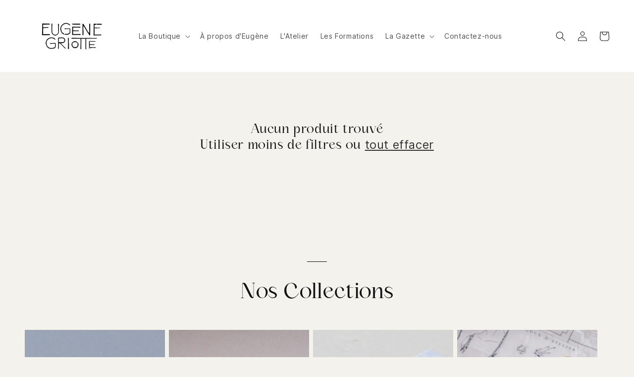

--- FILE ---
content_type: text/html; charset=utf-8
request_url: https://www.eugene-griotte.fr/collections/stage-dete
body_size: 24603
content:
<!doctype html>
<html class="no-js" lang="fr" fontify-lang="fr">
  <head>
    
    <meta charset="utf-8">
    <meta http-equiv="X-UA-Compatible" content="IE=edge">
    <meta name="viewport" content="width=device-width,initial-scale=1">
    <meta name="theme-color" content="">
    <link rel="canonical" href="https://www.eugene-griotte.fr/collections/stage-dete">
    <link rel="preconnect" href="https://cdn.shopify.com" crossorigin><link rel="icon" type="image/png" href="//www.eugene-griotte.fr/cdn/shop/files/Logo_Eugene_Griotte.jpg?crop=center&height=32&v=1648143155&width=32"><link rel="preconnect" href="https://fonts.shopifycdn.com" crossorigin><title>
      Stage d&#39;été
 &ndash; Eugène Griotte</title>

    

    

<meta property="og:site_name" content="Eugène Griotte">
<meta property="og:url" content="https://www.eugene-griotte.fr/collections/stage-dete">
<meta property="og:title" content="Stage d&#39;été">
<meta property="og:type" content="website">
<meta property="og:description" content="Découvrez l&#39;art de de fabrication d’objets en porcelaine au cœur de Paris dans notre atelier artisanal. Des objets uniques façonnés à la main par notre créatrice"><meta property="og:image" content="http://www.eugene-griotte.fr/cdn/shop/files/IMG_1500_8dcaa0ef-937f-49bd-b774-47a7de7f574f.jpg?v=1742554558">
  <meta property="og:image:secure_url" content="https://www.eugene-griotte.fr/cdn/shop/files/IMG_1500_8dcaa0ef-937f-49bd-b774-47a7de7f574f.jpg?v=1742554558">
  <meta property="og:image:width" content="1413">
  <meta property="og:image:height" content="1766"><meta name="twitter:card" content="summary_large_image">
<meta name="twitter:title" content="Stage d&#39;été">
<meta name="twitter:description" content="Découvrez l&#39;art de de fabrication d’objets en porcelaine au cœur de Paris dans notre atelier artisanal. Des objets uniques façonnés à la main par notre créatrice">


    <script src="//www.eugene-griotte.fr/cdn/shop/t/1/assets/global.js?v=135116476141006970691647011421" defer="defer"></script>
    <script>window.performance && window.performance.mark && window.performance.mark('shopify.content_for_header.start');</script><meta name="facebook-domain-verification" content="ia40lxsv1mfwn0copy4h8t7arpmczm">
<meta name="facebook-domain-verification" content="o0jkjgyh1i3lkgo17kms35kzr1ihnh">
<meta name="google-site-verification" content="kj_P6Lhz0gBmQDMtXMthi3KQ3lGHXbdmwUsCnGuHzHA">
<meta id="shopify-digital-wallet" name="shopify-digital-wallet" content="/63426199783/digital_wallets/dialog">
<meta name="shopify-checkout-api-token" content="521eacd99b8f2e7c0cbfcc6d0fbd1a8f">
<meta id="in-context-paypal-metadata" data-shop-id="63426199783" data-venmo-supported="false" data-environment="production" data-locale="fr_FR" data-paypal-v4="true" data-currency="EUR">
<link rel="alternate" type="application/atom+xml" title="Feed" href="/collections/stage-dete.atom" />
<link rel="alternate" type="application/json+oembed" href="https://www.eugene-griotte.fr/collections/stage-dete.oembed">
<script async="async" src="/checkouts/internal/preloads.js?locale=fr-FR"></script>
<link rel="preconnect" href="https://shop.app" crossorigin="anonymous">
<script async="async" src="https://shop.app/checkouts/internal/preloads.js?locale=fr-FR&shop_id=63426199783" crossorigin="anonymous"></script>
<script id="apple-pay-shop-capabilities" type="application/json">{"shopId":63426199783,"countryCode":"FR","currencyCode":"EUR","merchantCapabilities":["supports3DS"],"merchantId":"gid:\/\/shopify\/Shop\/63426199783","merchantName":"Eugène Griotte","requiredBillingContactFields":["postalAddress","email","phone"],"requiredShippingContactFields":["postalAddress","email","phone"],"shippingType":"shipping","supportedNetworks":["visa","masterCard","amex","maestro"],"total":{"type":"pending","label":"Eugène Griotte","amount":"1.00"},"shopifyPaymentsEnabled":true,"supportsSubscriptions":true}</script>
<script id="shopify-features" type="application/json">{"accessToken":"521eacd99b8f2e7c0cbfcc6d0fbd1a8f","betas":["rich-media-storefront-analytics"],"domain":"www.eugene-griotte.fr","predictiveSearch":true,"shopId":63426199783,"locale":"fr"}</script>
<script>var Shopify = Shopify || {};
Shopify.shop = "eugene-griotte.myshopify.com";
Shopify.locale = "fr";
Shopify.currency = {"active":"EUR","rate":"1.0"};
Shopify.country = "FR";
Shopify.theme = {"name":"Dawn","id":131461906663,"schema_name":"Dawn","schema_version":"4.0.0","theme_store_id":887,"role":"main"};
Shopify.theme.handle = "null";
Shopify.theme.style = {"id":null,"handle":null};
Shopify.cdnHost = "www.eugene-griotte.fr/cdn";
Shopify.routes = Shopify.routes || {};
Shopify.routes.root = "/";</script>
<script type="module">!function(o){(o.Shopify=o.Shopify||{}).modules=!0}(window);</script>
<script>!function(o){function n(){var o=[];function n(){o.push(Array.prototype.slice.apply(arguments))}return n.q=o,n}var t=o.Shopify=o.Shopify||{};t.loadFeatures=n(),t.autoloadFeatures=n()}(window);</script>
<script>
  window.ShopifyPay = window.ShopifyPay || {};
  window.ShopifyPay.apiHost = "shop.app\/pay";
  window.ShopifyPay.redirectState = null;
</script>
<script id="shop-js-analytics" type="application/json">{"pageType":"collection"}</script>
<script defer="defer" async type="module" src="//www.eugene-griotte.fr/cdn/shopifycloud/shop-js/modules/v2/client.init-shop-cart-sync_C7zOiP7n.fr.esm.js"></script>
<script defer="defer" async type="module" src="//www.eugene-griotte.fr/cdn/shopifycloud/shop-js/modules/v2/chunk.common_CSlijhlg.esm.js"></script>
<script type="module">
  await import("//www.eugene-griotte.fr/cdn/shopifycloud/shop-js/modules/v2/client.init-shop-cart-sync_C7zOiP7n.fr.esm.js");
await import("//www.eugene-griotte.fr/cdn/shopifycloud/shop-js/modules/v2/chunk.common_CSlijhlg.esm.js");

  window.Shopify.SignInWithShop?.initShopCartSync?.({"fedCMEnabled":true,"windoidEnabled":true});

</script>
<script>
  window.Shopify = window.Shopify || {};
  if (!window.Shopify.featureAssets) window.Shopify.featureAssets = {};
  window.Shopify.featureAssets['shop-js'] = {"shop-cart-sync":["modules/v2/client.shop-cart-sync_BnBFXf0_.fr.esm.js","modules/v2/chunk.common_CSlijhlg.esm.js"],"init-fed-cm":["modules/v2/client.init-fed-cm_CSbHcSLQ.fr.esm.js","modules/v2/chunk.common_CSlijhlg.esm.js"],"shop-button":["modules/v2/client.shop-button_DLUKcBRB.fr.esm.js","modules/v2/chunk.common_CSlijhlg.esm.js"],"shop-cash-offers":["modules/v2/client.shop-cash-offers_Cua9cdqh.fr.esm.js","modules/v2/chunk.common_CSlijhlg.esm.js","modules/v2/chunk.modal_C0-OIa6B.esm.js"],"init-windoid":["modules/v2/client.init-windoid_BO2kqg2i.fr.esm.js","modules/v2/chunk.common_CSlijhlg.esm.js"],"init-shop-email-lookup-coordinator":["modules/v2/client.init-shop-email-lookup-coordinator_DcBZTVqR.fr.esm.js","modules/v2/chunk.common_CSlijhlg.esm.js"],"shop-toast-manager":["modules/v2/client.shop-toast-manager_CqHEw2nM.fr.esm.js","modules/v2/chunk.common_CSlijhlg.esm.js"],"shop-login-button":["modules/v2/client.shop-login-button_BQtEoURe.fr.esm.js","modules/v2/chunk.common_CSlijhlg.esm.js","modules/v2/chunk.modal_C0-OIa6B.esm.js"],"avatar":["modules/v2/client.avatar_BTnouDA3.fr.esm.js"],"pay-button":["modules/v2/client.pay-button_DUwpSVMx.fr.esm.js","modules/v2/chunk.common_CSlijhlg.esm.js"],"init-shop-cart-sync":["modules/v2/client.init-shop-cart-sync_C7zOiP7n.fr.esm.js","modules/v2/chunk.common_CSlijhlg.esm.js"],"init-customer-accounts":["modules/v2/client.init-customer-accounts_B0gbzGDF.fr.esm.js","modules/v2/client.shop-login-button_BQtEoURe.fr.esm.js","modules/v2/chunk.common_CSlijhlg.esm.js","modules/v2/chunk.modal_C0-OIa6B.esm.js"],"init-shop-for-new-customer-accounts":["modules/v2/client.init-shop-for-new-customer-accounts_C1ax6gR3.fr.esm.js","modules/v2/client.shop-login-button_BQtEoURe.fr.esm.js","modules/v2/chunk.common_CSlijhlg.esm.js","modules/v2/chunk.modal_C0-OIa6B.esm.js"],"init-customer-accounts-sign-up":["modules/v2/client.init-customer-accounts-sign-up_Dx4tXqtI.fr.esm.js","modules/v2/client.shop-login-button_BQtEoURe.fr.esm.js","modules/v2/chunk.common_CSlijhlg.esm.js","modules/v2/chunk.modal_C0-OIa6B.esm.js"],"checkout-modal":["modules/v2/client.checkout-modal_BZLk86_8.fr.esm.js","modules/v2/chunk.common_CSlijhlg.esm.js","modules/v2/chunk.modal_C0-OIa6B.esm.js"],"shop-follow-button":["modules/v2/client.shop-follow-button_YGA9KtE6.fr.esm.js","modules/v2/chunk.common_CSlijhlg.esm.js","modules/v2/chunk.modal_C0-OIa6B.esm.js"],"lead-capture":["modules/v2/client.lead-capture_BKsxsIKj.fr.esm.js","modules/v2/chunk.common_CSlijhlg.esm.js","modules/v2/chunk.modal_C0-OIa6B.esm.js"],"shop-login":["modules/v2/client.shop-login_s6dWeBr2.fr.esm.js","modules/v2/chunk.common_CSlijhlg.esm.js","modules/v2/chunk.modal_C0-OIa6B.esm.js"],"payment-terms":["modules/v2/client.payment-terms_CTuGCy7C.fr.esm.js","modules/v2/chunk.common_CSlijhlg.esm.js","modules/v2/chunk.modal_C0-OIa6B.esm.js"]};
</script>
<script id="__st">var __st={"a":63426199783,"offset":3600,"reqid":"85fd3f1f-d551-497d-ab2e-e066f452bce3-1768360310","pageurl":"www.eugene-griotte.fr\/collections\/stage-dete","u":"4bc80486c58c","p":"collection","rtyp":"collection","rid":603412726084};</script>
<script>window.ShopifyPaypalV4VisibilityTracking = true;</script>
<script id="captcha-bootstrap">!function(){'use strict';const t='contact',e='account',n='new_comment',o=[[t,t],['blogs',n],['comments',n],[t,'customer']],c=[[e,'customer_login'],[e,'guest_login'],[e,'recover_customer_password'],[e,'create_customer']],r=t=>t.map((([t,e])=>`form[action*='/${t}']:not([data-nocaptcha='true']) input[name='form_type'][value='${e}']`)).join(','),a=t=>()=>t?[...document.querySelectorAll(t)].map((t=>t.form)):[];function s(){const t=[...o],e=r(t);return a(e)}const i='password',u='form_key',d=['recaptcha-v3-token','g-recaptcha-response','h-captcha-response',i],f=()=>{try{return window.sessionStorage}catch{return}},m='__shopify_v',_=t=>t.elements[u];function p(t,e,n=!1){try{const o=window.sessionStorage,c=JSON.parse(o.getItem(e)),{data:r}=function(t){const{data:e,action:n}=t;return t[m]||n?{data:e,action:n}:{data:t,action:n}}(c);for(const[e,n]of Object.entries(r))t.elements[e]&&(t.elements[e].value=n);n&&o.removeItem(e)}catch(o){console.error('form repopulation failed',{error:o})}}const l='form_type',E='cptcha';function T(t){t.dataset[E]=!0}const w=window,h=w.document,L='Shopify',v='ce_forms',y='captcha';let A=!1;((t,e)=>{const n=(g='f06e6c50-85a8-45c8-87d0-21a2b65856fe',I='https://cdn.shopify.com/shopifycloud/storefront-forms-hcaptcha/ce_storefront_forms_captcha_hcaptcha.v1.5.2.iife.js',D={infoText:'Protégé par hCaptcha',privacyText:'Confidentialité',termsText:'Conditions'},(t,e,n)=>{const o=w[L][v],c=o.bindForm;if(c)return c(t,g,e,D).then(n);var r;o.q.push([[t,g,e,D],n]),r=I,A||(h.body.append(Object.assign(h.createElement('script'),{id:'captcha-provider',async:!0,src:r})),A=!0)});var g,I,D;w[L]=w[L]||{},w[L][v]=w[L][v]||{},w[L][v].q=[],w[L][y]=w[L][y]||{},w[L][y].protect=function(t,e){n(t,void 0,e),T(t)},Object.freeze(w[L][y]),function(t,e,n,w,h,L){const[v,y,A,g]=function(t,e,n){const i=e?o:[],u=t?c:[],d=[...i,...u],f=r(d),m=r(i),_=r(d.filter((([t,e])=>n.includes(e))));return[a(f),a(m),a(_),s()]}(w,h,L),I=t=>{const e=t.target;return e instanceof HTMLFormElement?e:e&&e.form},D=t=>v().includes(t);t.addEventListener('submit',(t=>{const e=I(t);if(!e)return;const n=D(e)&&!e.dataset.hcaptchaBound&&!e.dataset.recaptchaBound,o=_(e),c=g().includes(e)&&(!o||!o.value);(n||c)&&t.preventDefault(),c&&!n&&(function(t){try{if(!f())return;!function(t){const e=f();if(!e)return;const n=_(t);if(!n)return;const o=n.value;o&&e.removeItem(o)}(t);const e=Array.from(Array(32),(()=>Math.random().toString(36)[2])).join('');!function(t,e){_(t)||t.append(Object.assign(document.createElement('input'),{type:'hidden',name:u})),t.elements[u].value=e}(t,e),function(t,e){const n=f();if(!n)return;const o=[...t.querySelectorAll(`input[type='${i}']`)].map((({name:t})=>t)),c=[...d,...o],r={};for(const[a,s]of new FormData(t).entries())c.includes(a)||(r[a]=s);n.setItem(e,JSON.stringify({[m]:1,action:t.action,data:r}))}(t,e)}catch(e){console.error('failed to persist form',e)}}(e),e.submit())}));const S=(t,e)=>{t&&!t.dataset[E]&&(n(t,e.some((e=>e===t))),T(t))};for(const o of['focusin','change'])t.addEventListener(o,(t=>{const e=I(t);D(e)&&S(e,y())}));const B=e.get('form_key'),M=e.get(l),P=B&&M;t.addEventListener('DOMContentLoaded',(()=>{const t=y();if(P)for(const e of t)e.elements[l].value===M&&p(e,B);[...new Set([...A(),...v().filter((t=>'true'===t.dataset.shopifyCaptcha))])].forEach((e=>S(e,t)))}))}(h,new URLSearchParams(w.location.search),n,t,e,['guest_login'])})(!0,!0)}();</script>
<script integrity="sha256-4kQ18oKyAcykRKYeNunJcIwy7WH5gtpwJnB7kiuLZ1E=" data-source-attribution="shopify.loadfeatures" defer="defer" src="//www.eugene-griotte.fr/cdn/shopifycloud/storefront/assets/storefront/load_feature-a0a9edcb.js" crossorigin="anonymous"></script>
<script crossorigin="anonymous" defer="defer" src="//www.eugene-griotte.fr/cdn/shopifycloud/storefront/assets/shopify_pay/storefront-65b4c6d7.js?v=20250812"></script>
<script data-source-attribution="shopify.dynamic_checkout.dynamic.init">var Shopify=Shopify||{};Shopify.PaymentButton=Shopify.PaymentButton||{isStorefrontPortableWallets:!0,init:function(){window.Shopify.PaymentButton.init=function(){};var t=document.createElement("script");t.src="https://www.eugene-griotte.fr/cdn/shopifycloud/portable-wallets/latest/portable-wallets.fr.js",t.type="module",document.head.appendChild(t)}};
</script>
<script data-source-attribution="shopify.dynamic_checkout.buyer_consent">
  function portableWalletsHideBuyerConsent(e){var t=document.getElementById("shopify-buyer-consent"),n=document.getElementById("shopify-subscription-policy-button");t&&n&&(t.classList.add("hidden"),t.setAttribute("aria-hidden","true"),n.removeEventListener("click",e))}function portableWalletsShowBuyerConsent(e){var t=document.getElementById("shopify-buyer-consent"),n=document.getElementById("shopify-subscription-policy-button");t&&n&&(t.classList.remove("hidden"),t.removeAttribute("aria-hidden"),n.addEventListener("click",e))}window.Shopify?.PaymentButton&&(window.Shopify.PaymentButton.hideBuyerConsent=portableWalletsHideBuyerConsent,window.Shopify.PaymentButton.showBuyerConsent=portableWalletsShowBuyerConsent);
</script>
<script data-source-attribution="shopify.dynamic_checkout.cart.bootstrap">document.addEventListener("DOMContentLoaded",(function(){function t(){return document.querySelector("shopify-accelerated-checkout-cart, shopify-accelerated-checkout")}if(t())Shopify.PaymentButton.init();else{new MutationObserver((function(e,n){t()&&(Shopify.PaymentButton.init(),n.disconnect())})).observe(document.body,{childList:!0,subtree:!0})}}));
</script>
<script id='scb4127' type='text/javascript' async='' src='https://www.eugene-griotte.fr/cdn/shopifycloud/privacy-banner/storefront-banner.js'></script><link id="shopify-accelerated-checkout-styles" rel="stylesheet" media="screen" href="https://www.eugene-griotte.fr/cdn/shopifycloud/portable-wallets/latest/accelerated-checkout-backwards-compat.css" crossorigin="anonymous">
<style id="shopify-accelerated-checkout-cart">
        #shopify-buyer-consent {
  margin-top: 1em;
  display: inline-block;
  width: 100%;
}

#shopify-buyer-consent.hidden {
  display: none;
}

#shopify-subscription-policy-button {
  background: none;
  border: none;
  padding: 0;
  text-decoration: underline;
  font-size: inherit;
  cursor: pointer;
}

#shopify-subscription-policy-button::before {
  box-shadow: none;
}

      </style>
<script id="sections-script" data-sections="header,footer" defer="defer" src="//www.eugene-griotte.fr/cdn/shop/t/1/compiled_assets/scripts.js?1933"></script>
<script>window.performance && window.performance.mark && window.performance.mark('shopify.content_for_header.end');</script> 
 <script src="//www.eugene-griotte.fr/cdn/shop/t/1/assets/servicify-asset.js?v=91877444645881521031653308867" type="text/javascript"></script> 
 <style type="text/css" id="nitro-fontify" >
	/** {"overwrite":true,"mobile":false,"desktop":false,"stylesheet":null,"languages":[]}**/
				 
		 
					@font-face {
				font-family: 'Kaftan';
				src: url(https://cdn.shopify.com/s/files/1/2800/8456/t/7/assets/eugene-griotte-kaftan.otf?v=1648835398);
			}
			h1,h2,h3,h4,h5,h6,.card__information .card__heading .full-unstyled-link {
				font-family: 'Kaftan' !important;
				
				/** 3 **/
			}
		 
		
		/** {"overwrite":true,"mobile":false,"desktop":false,"stylesheet":null,"languages":[]}**/
				 
		 
					@font-face {
				font-family: 'Inter variable';
				src: url(https://cdn.shopify.com/s/files/1/2800/8456/t/7/assets/eugene-griotte-inter-variable.ttf?v=1648835822);
			}
			body,p,blockquote,li,a {
				font-family: 'Inter variable' !important;
				
				/** 3 **/
			}
		 
		
	</style>



    <style data-shopify>
      @font-face {
  font-family: Assistant;
  font-weight: 400;
  font-style: normal;
  font-display: swap;
  src: url("//www.eugene-griotte.fr/cdn/fonts/assistant/assistant_n4.9120912a469cad1cc292572851508ca49d12e768.woff2") format("woff2"),
       url("//www.eugene-griotte.fr/cdn/fonts/assistant/assistant_n4.6e9875ce64e0fefcd3f4446b7ec9036b3ddd2985.woff") format("woff");
}

      @font-face {
  font-family: Assistant;
  font-weight: 700;
  font-style: normal;
  font-display: swap;
  src: url("//www.eugene-griotte.fr/cdn/fonts/assistant/assistant_n7.bf44452348ec8b8efa3aa3068825305886b1c83c.woff2") format("woff2"),
       url("//www.eugene-griotte.fr/cdn/fonts/assistant/assistant_n7.0c887fee83f6b3bda822f1150b912c72da0f7b64.woff") format("woff");
}

      
      
      @font-face {
  font-family: "Titillium Web";
  font-weight: 400;
  font-style: normal;
  font-display: swap;
  src: url("//www.eugene-griotte.fr/cdn/fonts/titillium_web/titilliumweb_n4.dc3610b1c7b7eb152fc1ddefb77e83a0b84386b3.woff2") format("woff2"),
       url("//www.eugene-griotte.fr/cdn/fonts/titillium_web/titilliumweb_n4.24dc69d5a89277f2854e112bddfd2c5420fd3973.woff") format("woff");
}


      :root {
        --font-body-family: Assistant, sans-serif;
        --font-body-style: normal;
        --font-body-weight: 400;

        --font-heading-family: "Titillium Web", sans-serif;
        --font-heading-style: normal;
        --font-heading-weight: 400;

        --font-body-scale: 1.0;
        --font-heading-scale: 1.0;

        --color-base-text: 18, 18, 18;
        --color-shadow: 18, 18, 18;
        --color-base-background-1: 243, 242, 236;
        --color-base-background-2: 255, 255, 255;
        --color-base-solid-button-labels: 255, 255, 255;
        --color-base-outline-button-labels: 18, 18, 18;
        --color-base-accent-1: 0, 54, 140;
        --color-base-accent-2: 51, 79, 180;
        --payment-terms-background-color: #f3f2ec;

        --gradient-base-background-1: #f3f2ec;
        --gradient-base-background-2: #ffffff;
        --gradient-base-accent-1: #00368c;
        --gradient-base-accent-2: #334fb4;

        --media-padding: px;
        --media-border-opacity: 0.05;
        --media-border-width: 1px;
        --media-radius: 0px;
        --media-shadow-opacity: 0.0;
        --media-shadow-horizontal-offset: 0px;
        --media-shadow-vertical-offset: 4px;
        --media-shadow-blur-radius: 5px;

        --page-width: 130rem;
        --page-width-margin: 0rem;

        --card-image-padding: 0.0rem;
        --card-corner-radius: 0.0rem;
        --card-text-alignment: left;
        --card-border-width: 0.0rem;
        --card-border-opacity: 0.1;
        --card-shadow-opacity: 0.0;
        --card-shadow-horizontal-offset: 0.0rem;
        --card-shadow-vertical-offset: 0.4rem;
        --card-shadow-blur-radius: 0.5rem;

        --badge-corner-radius: 4.0rem;

        --popup-border-width: 1px;
        --popup-border-opacity: 0.1;
        --popup-corner-radius: 0px;
        --popup-shadow-opacity: 0.0;
        --popup-shadow-horizontal-offset: 0px;
        --popup-shadow-vertical-offset: 4px;
        --popup-shadow-blur-radius: 5px;

        --drawer-border-width: 1px;
        --drawer-border-opacity: 0.1;
        --drawer-shadow-opacity: 0.0;
        --drawer-shadow-horizontal-offset: 0px;
        --drawer-shadow-vertical-offset: 4px;
        --drawer-shadow-blur-radius: 5px;

        --spacing-sections-desktop: 0px;
        --spacing-sections-mobile: 0px;

        --grid-desktop-vertical-spacing: 8px;
        --grid-desktop-horizontal-spacing: 8px;
        --grid-mobile-vertical-spacing: 4px;
        --grid-mobile-horizontal-spacing: 4px;

        --text-boxes-border-opacity: 0.1;
        --text-boxes-border-width: 0px;
        --text-boxes-radius: 0px;
        --text-boxes-shadow-opacity: 0.0;
        --text-boxes-shadow-horizontal-offset: 0px;
        --text-boxes-shadow-vertical-offset: 4px;
        --text-boxes-shadow-blur-radius: 5px;

        --buttons-radius: 0px;
        --buttons-radius-outset: 0px;
        --buttons-border-width: 1px;
        --buttons-border-opacity: 1.0;
        --buttons-shadow-opacity: 0.0;
        --buttons-shadow-horizontal-offset: 0px;
        --buttons-shadow-vertical-offset: 4px;
        --buttons-shadow-blur-radius: 5px;
        --buttons-border-offset: 0px;

        --inputs-radius: 0px;
        --inputs-border-width: 1px;
        --inputs-border-opacity: 0.55;
        --inputs-shadow-opacity: 0.0;
        --inputs-shadow-horizontal-offset: 0px;
        --inputs-margin-offset: 0px;
        --inputs-shadow-vertical-offset: 4px;
        --inputs-shadow-blur-radius: 5px;
        --inputs-radius-outset: 0px;

        --variant-pills-radius: 40px;
        --variant-pills-border-width: 1px;
        --variant-pills-border-opacity: 0.55;
        --variant-pills-shadow-opacity: 0.0;
        --variant-pills-shadow-horizontal-offset: 0px;
        --variant-pills-shadow-vertical-offset: 4px;
        --variant-pills-shadow-blur-radius: 5px;
      }

      *,
      *::before,
      *::after {
        box-sizing: inherit;
      }

      html {
        box-sizing: border-box;
        font-size: calc(var(--font-body-scale) * 62.5%);
        height: 100%;
      }

      body {
        display: grid;
        grid-template-rows: auto auto 1fr auto;
        grid-template-columns: 100%;
        min-height: 100%;
        margin: 0;
        font-size: 1.5rem;
        letter-spacing: 0.06rem;
        line-height: calc(1 + 0.8 / var(--font-body-scale));
        font-family: var(--font-body-family);
        font-style: var(--font-body-style);
        font-weight: var(--font-body-weight);
      }

      @media screen and (min-width: 750px) {
        body {
          font-size: 1.6rem;
        }
      }
    </style>

    <link href="//www.eugene-griotte.fr/cdn/shop/t/1/assets/base.css?v=144997082486365258741648838360" rel="stylesheet" type="text/css" media="all" />
<link rel="preload" as="font" href="//www.eugene-griotte.fr/cdn/fonts/assistant/assistant_n4.9120912a469cad1cc292572851508ca49d12e768.woff2" type="font/woff2" crossorigin><link rel="preload" as="font" href="//www.eugene-griotte.fr/cdn/fonts/titillium_web/titilliumweb_n4.dc3610b1c7b7eb152fc1ddefb77e83a0b84386b3.woff2" type="font/woff2" crossorigin><script>document.documentElement.className = document.documentElement.className.replace('no-js', 'js');
    if (Shopify.designMode) {
      document.documentElement.classList.add('shopify-design-mode');
    }
    </script>
  <!-- BEGIN app block: shopify://apps/quicky/blocks/quickBanner/3421d53e-fb02-449c-a9ef-daf28f28450a --><!-- BEGIN app snippet: vendors --><script defer src="https://cdn.shopify.com/extensions/019ba22d-bc00-7cab-ba6b-d16d0d4e0ee3/starter-kit-125/assets/vendors.js"></script>
<!-- END app snippet -->
<link rel="preconnect" href="https://static.devit.software" crossorigin>
<script>
  (() => {
    const url = new URL("https://cdn.shopify.com/extensions/019ba22d-bc00-7cab-ba6b-d16d0d4e0ee3/starter-kit-125/assets/@");
    window.qb_public_path = `${url.origin}${url.pathname.replace('@', '')}`
  })()
</script>

<script>
  const __globalAbTest = `{}`;
</script>
<div id="qb-extension-root">
  
  

  
  
  

  
  
</div>
<!-- END app block --><script src="https://cdn.shopify.com/extensions/019bb07d-24e8-7425-a27b-048657d99880/meety-appointment-booking-958/assets/meety-index.js" type="text/javascript" defer="defer"></script>
<script src="https://cdn.shopify.com/extensions/019bb77a-3228-785f-8220-ea3777333727/js-client-213/assets/pushowl-shopify.js" type="text/javascript" defer="defer"></script>
<link href="https://monorail-edge.shopifysvc.com" rel="dns-prefetch">
<script>(function(){if ("sendBeacon" in navigator && "performance" in window) {try {var session_token_from_headers = performance.getEntriesByType('navigation')[0].serverTiming.find(x => x.name == '_s').description;} catch {var session_token_from_headers = undefined;}var session_cookie_matches = document.cookie.match(/_shopify_s=([^;]*)/);var session_token_from_cookie = session_cookie_matches && session_cookie_matches.length === 2 ? session_cookie_matches[1] : "";var session_token = session_token_from_headers || session_token_from_cookie || "";function handle_abandonment_event(e) {var entries = performance.getEntries().filter(function(entry) {return /monorail-edge.shopifysvc.com/.test(entry.name);});if (!window.abandonment_tracked && entries.length === 0) {window.abandonment_tracked = true;var currentMs = Date.now();var navigation_start = performance.timing.navigationStart;var payload = {shop_id: 63426199783,url: window.location.href,navigation_start,duration: currentMs - navigation_start,session_token,page_type: "collection"};window.navigator.sendBeacon("https://monorail-edge.shopifysvc.com/v1/produce", JSON.stringify({schema_id: "online_store_buyer_site_abandonment/1.1",payload: payload,metadata: {event_created_at_ms: currentMs,event_sent_at_ms: currentMs}}));}}window.addEventListener('pagehide', handle_abandonment_event);}}());</script>
<script id="web-pixels-manager-setup">(function e(e,d,r,n,o){if(void 0===o&&(o={}),!Boolean(null===(a=null===(i=window.Shopify)||void 0===i?void 0:i.analytics)||void 0===a?void 0:a.replayQueue)){var i,a;window.Shopify=window.Shopify||{};var t=window.Shopify;t.analytics=t.analytics||{};var s=t.analytics;s.replayQueue=[],s.publish=function(e,d,r){return s.replayQueue.push([e,d,r]),!0};try{self.performance.mark("wpm:start")}catch(e){}var l=function(){var e={modern:/Edge?\/(1{2}[4-9]|1[2-9]\d|[2-9]\d{2}|\d{4,})\.\d+(\.\d+|)|Firefox\/(1{2}[4-9]|1[2-9]\d|[2-9]\d{2}|\d{4,})\.\d+(\.\d+|)|Chrom(ium|e)\/(9{2}|\d{3,})\.\d+(\.\d+|)|(Maci|X1{2}).+ Version\/(15\.\d+|(1[6-9]|[2-9]\d|\d{3,})\.\d+)([,.]\d+|)( \(\w+\)|)( Mobile\/\w+|) Safari\/|Chrome.+OPR\/(9{2}|\d{3,})\.\d+\.\d+|(CPU[ +]OS|iPhone[ +]OS|CPU[ +]iPhone|CPU IPhone OS|CPU iPad OS)[ +]+(15[._]\d+|(1[6-9]|[2-9]\d|\d{3,})[._]\d+)([._]\d+|)|Android:?[ /-](13[3-9]|1[4-9]\d|[2-9]\d{2}|\d{4,})(\.\d+|)(\.\d+|)|Android.+Firefox\/(13[5-9]|1[4-9]\d|[2-9]\d{2}|\d{4,})\.\d+(\.\d+|)|Android.+Chrom(ium|e)\/(13[3-9]|1[4-9]\d|[2-9]\d{2}|\d{4,})\.\d+(\.\d+|)|SamsungBrowser\/([2-9]\d|\d{3,})\.\d+/,legacy:/Edge?\/(1[6-9]|[2-9]\d|\d{3,})\.\d+(\.\d+|)|Firefox\/(5[4-9]|[6-9]\d|\d{3,})\.\d+(\.\d+|)|Chrom(ium|e)\/(5[1-9]|[6-9]\d|\d{3,})\.\d+(\.\d+|)([\d.]+$|.*Safari\/(?![\d.]+ Edge\/[\d.]+$))|(Maci|X1{2}).+ Version\/(10\.\d+|(1[1-9]|[2-9]\d|\d{3,})\.\d+)([,.]\d+|)( \(\w+\)|)( Mobile\/\w+|) Safari\/|Chrome.+OPR\/(3[89]|[4-9]\d|\d{3,})\.\d+\.\d+|(CPU[ +]OS|iPhone[ +]OS|CPU[ +]iPhone|CPU IPhone OS|CPU iPad OS)[ +]+(10[._]\d+|(1[1-9]|[2-9]\d|\d{3,})[._]\d+)([._]\d+|)|Android:?[ /-](13[3-9]|1[4-9]\d|[2-9]\d{2}|\d{4,})(\.\d+|)(\.\d+|)|Mobile Safari.+OPR\/([89]\d|\d{3,})\.\d+\.\d+|Android.+Firefox\/(13[5-9]|1[4-9]\d|[2-9]\d{2}|\d{4,})\.\d+(\.\d+|)|Android.+Chrom(ium|e)\/(13[3-9]|1[4-9]\d|[2-9]\d{2}|\d{4,})\.\d+(\.\d+|)|Android.+(UC? ?Browser|UCWEB|U3)[ /]?(15\.([5-9]|\d{2,})|(1[6-9]|[2-9]\d|\d{3,})\.\d+)\.\d+|SamsungBrowser\/(5\.\d+|([6-9]|\d{2,})\.\d+)|Android.+MQ{2}Browser\/(14(\.(9|\d{2,})|)|(1[5-9]|[2-9]\d|\d{3,})(\.\d+|))(\.\d+|)|K[Aa][Ii]OS\/(3\.\d+|([4-9]|\d{2,})\.\d+)(\.\d+|)/},d=e.modern,r=e.legacy,n=navigator.userAgent;return n.match(d)?"modern":n.match(r)?"legacy":"unknown"}(),u="modern"===l?"modern":"legacy",c=(null!=n?n:{modern:"",legacy:""})[u],f=function(e){return[e.baseUrl,"/wpm","/b",e.hashVersion,"modern"===e.buildTarget?"m":"l",".js"].join("")}({baseUrl:d,hashVersion:r,buildTarget:u}),m=function(e){var d=e.version,r=e.bundleTarget,n=e.surface,o=e.pageUrl,i=e.monorailEndpoint;return{emit:function(e){var a=e.status,t=e.errorMsg,s=(new Date).getTime(),l=JSON.stringify({metadata:{event_sent_at_ms:s},events:[{schema_id:"web_pixels_manager_load/3.1",payload:{version:d,bundle_target:r,page_url:o,status:a,surface:n,error_msg:t},metadata:{event_created_at_ms:s}}]});if(!i)return console&&console.warn&&console.warn("[Web Pixels Manager] No Monorail endpoint provided, skipping logging."),!1;try{return self.navigator.sendBeacon.bind(self.navigator)(i,l)}catch(e){}var u=new XMLHttpRequest;try{return u.open("POST",i,!0),u.setRequestHeader("Content-Type","text/plain"),u.send(l),!0}catch(e){return console&&console.warn&&console.warn("[Web Pixels Manager] Got an unhandled error while logging to Monorail."),!1}}}}({version:r,bundleTarget:l,surface:e.surface,pageUrl:self.location.href,monorailEndpoint:e.monorailEndpoint});try{o.browserTarget=l,function(e){var d=e.src,r=e.async,n=void 0===r||r,o=e.onload,i=e.onerror,a=e.sri,t=e.scriptDataAttributes,s=void 0===t?{}:t,l=document.createElement("script"),u=document.querySelector("head"),c=document.querySelector("body");if(l.async=n,l.src=d,a&&(l.integrity=a,l.crossOrigin="anonymous"),s)for(var f in s)if(Object.prototype.hasOwnProperty.call(s,f))try{l.dataset[f]=s[f]}catch(e){}if(o&&l.addEventListener("load",o),i&&l.addEventListener("error",i),u)u.appendChild(l);else{if(!c)throw new Error("Did not find a head or body element to append the script");c.appendChild(l)}}({src:f,async:!0,onload:function(){if(!function(){var e,d;return Boolean(null===(d=null===(e=window.Shopify)||void 0===e?void 0:e.analytics)||void 0===d?void 0:d.initialized)}()){var d=window.webPixelsManager.init(e)||void 0;if(d){var r=window.Shopify.analytics;r.replayQueue.forEach((function(e){var r=e[0],n=e[1],o=e[2];d.publishCustomEvent(r,n,o)})),r.replayQueue=[],r.publish=d.publishCustomEvent,r.visitor=d.visitor,r.initialized=!0}}},onerror:function(){return m.emit({status:"failed",errorMsg:"".concat(f," has failed to load")})},sri:function(e){var d=/^sha384-[A-Za-z0-9+/=]+$/;return"string"==typeof e&&d.test(e)}(c)?c:"",scriptDataAttributes:o}),m.emit({status:"loading"})}catch(e){m.emit({status:"failed",errorMsg:(null==e?void 0:e.message)||"Unknown error"})}}})({shopId: 63426199783,storefrontBaseUrl: "https://www.eugene-griotte.fr",extensionsBaseUrl: "https://extensions.shopifycdn.com/cdn/shopifycloud/web-pixels-manager",monorailEndpoint: "https://monorail-edge.shopifysvc.com/unstable/produce_batch",surface: "storefront-renderer",enabledBetaFlags: ["2dca8a86","a0d5f9d2"],webPixelsConfigList: [{"id":"2550595908","configuration":"{\"subdomain\": \"eugene-griotte\"}","eventPayloadVersion":"v1","runtimeContext":"STRICT","scriptVersion":"3b2ebd05900ade53af350a1e59f367f9","type":"APP","apiClientId":1615517,"privacyPurposes":["ANALYTICS","MARKETING","SALE_OF_DATA"],"dataSharingAdjustments":{"protectedCustomerApprovalScopes":["read_customer_address","read_customer_email","read_customer_name","read_customer_personal_data","read_customer_phone"]}},{"id":"1050116420","configuration":"{\"config\":\"{\\\"pixel_id\\\":\\\"G-F3C70M19X3\\\",\\\"google_tag_ids\\\":[\\\"G-F3C70M19X3\\\",\\\"GT-WP5MV3V\\\"],\\\"target_country\\\":\\\"FR\\\",\\\"gtag_events\\\":[{\\\"type\\\":\\\"search\\\",\\\"action_label\\\":\\\"G-F3C70M19X3\\\"},{\\\"type\\\":\\\"begin_checkout\\\",\\\"action_label\\\":\\\"G-F3C70M19X3\\\"},{\\\"type\\\":\\\"view_item\\\",\\\"action_label\\\":[\\\"G-F3C70M19X3\\\",\\\"MC-PGSJP8K9R1\\\"]},{\\\"type\\\":\\\"purchase\\\",\\\"action_label\\\":[\\\"G-F3C70M19X3\\\",\\\"MC-PGSJP8K9R1\\\"]},{\\\"type\\\":\\\"page_view\\\",\\\"action_label\\\":[\\\"G-F3C70M19X3\\\",\\\"MC-PGSJP8K9R1\\\"]},{\\\"type\\\":\\\"add_payment_info\\\",\\\"action_label\\\":\\\"G-F3C70M19X3\\\"},{\\\"type\\\":\\\"add_to_cart\\\",\\\"action_label\\\":\\\"G-F3C70M19X3\\\"}],\\\"enable_monitoring_mode\\\":false}\"}","eventPayloadVersion":"v1","runtimeContext":"OPEN","scriptVersion":"b2a88bafab3e21179ed38636efcd8a93","type":"APP","apiClientId":1780363,"privacyPurposes":[],"dataSharingAdjustments":{"protectedCustomerApprovalScopes":["read_customer_address","read_customer_email","read_customer_name","read_customer_personal_data","read_customer_phone"]}},{"id":"253362500","configuration":"{\"pixel_id\":\"1683382195433198\",\"pixel_type\":\"facebook_pixel\",\"metaapp_system_user_token\":\"-\"}","eventPayloadVersion":"v1","runtimeContext":"OPEN","scriptVersion":"ca16bc87fe92b6042fbaa3acc2fbdaa6","type":"APP","apiClientId":2329312,"privacyPurposes":["ANALYTICS","MARKETING","SALE_OF_DATA"],"dataSharingAdjustments":{"protectedCustomerApprovalScopes":["read_customer_address","read_customer_email","read_customer_name","read_customer_personal_data","read_customer_phone"]}},{"id":"176423236","configuration":"{\"tagID\":\"2613474304290\"}","eventPayloadVersion":"v1","runtimeContext":"STRICT","scriptVersion":"18031546ee651571ed29edbe71a3550b","type":"APP","apiClientId":3009811,"privacyPurposes":["ANALYTICS","MARKETING","SALE_OF_DATA"],"dataSharingAdjustments":{"protectedCustomerApprovalScopes":["read_customer_address","read_customer_email","read_customer_name","read_customer_personal_data","read_customer_phone"]}},{"id":"shopify-app-pixel","configuration":"{}","eventPayloadVersion":"v1","runtimeContext":"STRICT","scriptVersion":"0450","apiClientId":"shopify-pixel","type":"APP","privacyPurposes":["ANALYTICS","MARKETING"]},{"id":"shopify-custom-pixel","eventPayloadVersion":"v1","runtimeContext":"LAX","scriptVersion":"0450","apiClientId":"shopify-pixel","type":"CUSTOM","privacyPurposes":["ANALYTICS","MARKETING"]}],isMerchantRequest: false,initData: {"shop":{"name":"Eugène Griotte","paymentSettings":{"currencyCode":"EUR"},"myshopifyDomain":"eugene-griotte.myshopify.com","countryCode":"FR","storefrontUrl":"https:\/\/www.eugene-griotte.fr"},"customer":null,"cart":null,"checkout":null,"productVariants":[],"purchasingCompany":null},},"https://www.eugene-griotte.fr/cdn","7cecd0b6w90c54c6cpe92089d5m57a67346",{"modern":"","legacy":""},{"shopId":"63426199783","storefrontBaseUrl":"https:\/\/www.eugene-griotte.fr","extensionBaseUrl":"https:\/\/extensions.shopifycdn.com\/cdn\/shopifycloud\/web-pixels-manager","surface":"storefront-renderer","enabledBetaFlags":"[\"2dca8a86\", \"a0d5f9d2\"]","isMerchantRequest":"false","hashVersion":"7cecd0b6w90c54c6cpe92089d5m57a67346","publish":"custom","events":"[[\"page_viewed\",{}],[\"collection_viewed\",{\"collection\":{\"id\":\"603412726084\",\"title\":\"Stage d'été\",\"productVariants\":[]}}]]"});</script><script>
  window.ShopifyAnalytics = window.ShopifyAnalytics || {};
  window.ShopifyAnalytics.meta = window.ShopifyAnalytics.meta || {};
  window.ShopifyAnalytics.meta.currency = 'EUR';
  var meta = {"products":[],"page":{"pageType":"collection","resourceType":"collection","resourceId":603412726084,"requestId":"85fd3f1f-d551-497d-ab2e-e066f452bce3-1768360310"}};
  for (var attr in meta) {
    window.ShopifyAnalytics.meta[attr] = meta[attr];
  }
</script>
<script class="analytics">
  (function () {
    var customDocumentWrite = function(content) {
      var jquery = null;

      if (window.jQuery) {
        jquery = window.jQuery;
      } else if (window.Checkout && window.Checkout.$) {
        jquery = window.Checkout.$;
      }

      if (jquery) {
        jquery('body').append(content);
      }
    };

    var hasLoggedConversion = function(token) {
      if (token) {
        return document.cookie.indexOf('loggedConversion=' + token) !== -1;
      }
      return false;
    }

    var setCookieIfConversion = function(token) {
      if (token) {
        var twoMonthsFromNow = new Date(Date.now());
        twoMonthsFromNow.setMonth(twoMonthsFromNow.getMonth() + 2);

        document.cookie = 'loggedConversion=' + token + '; expires=' + twoMonthsFromNow;
      }
    }

    var trekkie = window.ShopifyAnalytics.lib = window.trekkie = window.trekkie || [];
    if (trekkie.integrations) {
      return;
    }
    trekkie.methods = [
      'identify',
      'page',
      'ready',
      'track',
      'trackForm',
      'trackLink'
    ];
    trekkie.factory = function(method) {
      return function() {
        var args = Array.prototype.slice.call(arguments);
        args.unshift(method);
        trekkie.push(args);
        return trekkie;
      };
    };
    for (var i = 0; i < trekkie.methods.length; i++) {
      var key = trekkie.methods[i];
      trekkie[key] = trekkie.factory(key);
    }
    trekkie.load = function(config) {
      trekkie.config = config || {};
      trekkie.config.initialDocumentCookie = document.cookie;
      var first = document.getElementsByTagName('script')[0];
      var script = document.createElement('script');
      script.type = 'text/javascript';
      script.onerror = function(e) {
        var scriptFallback = document.createElement('script');
        scriptFallback.type = 'text/javascript';
        scriptFallback.onerror = function(error) {
                var Monorail = {
      produce: function produce(monorailDomain, schemaId, payload) {
        var currentMs = new Date().getTime();
        var event = {
          schema_id: schemaId,
          payload: payload,
          metadata: {
            event_created_at_ms: currentMs,
            event_sent_at_ms: currentMs
          }
        };
        return Monorail.sendRequest("https://" + monorailDomain + "/v1/produce", JSON.stringify(event));
      },
      sendRequest: function sendRequest(endpointUrl, payload) {
        // Try the sendBeacon API
        if (window && window.navigator && typeof window.navigator.sendBeacon === 'function' && typeof window.Blob === 'function' && !Monorail.isIos12()) {
          var blobData = new window.Blob([payload], {
            type: 'text/plain'
          });

          if (window.navigator.sendBeacon(endpointUrl, blobData)) {
            return true;
          } // sendBeacon was not successful

        } // XHR beacon

        var xhr = new XMLHttpRequest();

        try {
          xhr.open('POST', endpointUrl);
          xhr.setRequestHeader('Content-Type', 'text/plain');
          xhr.send(payload);
        } catch (e) {
          console.log(e);
        }

        return false;
      },
      isIos12: function isIos12() {
        return window.navigator.userAgent.lastIndexOf('iPhone; CPU iPhone OS 12_') !== -1 || window.navigator.userAgent.lastIndexOf('iPad; CPU OS 12_') !== -1;
      }
    };
    Monorail.produce('monorail-edge.shopifysvc.com',
      'trekkie_storefront_load_errors/1.1',
      {shop_id: 63426199783,
      theme_id: 131461906663,
      app_name: "storefront",
      context_url: window.location.href,
      source_url: "//www.eugene-griotte.fr/cdn/s/trekkie.storefront.55c6279c31a6628627b2ba1c5ff367020da294e2.min.js"});

        };
        scriptFallback.async = true;
        scriptFallback.src = '//www.eugene-griotte.fr/cdn/s/trekkie.storefront.55c6279c31a6628627b2ba1c5ff367020da294e2.min.js';
        first.parentNode.insertBefore(scriptFallback, first);
      };
      script.async = true;
      script.src = '//www.eugene-griotte.fr/cdn/s/trekkie.storefront.55c6279c31a6628627b2ba1c5ff367020da294e2.min.js';
      first.parentNode.insertBefore(script, first);
    };
    trekkie.load(
      {"Trekkie":{"appName":"storefront","development":false,"defaultAttributes":{"shopId":63426199783,"isMerchantRequest":null,"themeId":131461906663,"themeCityHash":"5997035825798447533","contentLanguage":"fr","currency":"EUR","eventMetadataId":"bb9cb9f9-5417-4334-ba32-426987db06aa"},"isServerSideCookieWritingEnabled":true,"monorailRegion":"shop_domain","enabledBetaFlags":["65f19447"]},"Session Attribution":{},"S2S":{"facebookCapiEnabled":true,"source":"trekkie-storefront-renderer","apiClientId":580111}}
    );

    var loaded = false;
    trekkie.ready(function() {
      if (loaded) return;
      loaded = true;

      window.ShopifyAnalytics.lib = window.trekkie;

      var originalDocumentWrite = document.write;
      document.write = customDocumentWrite;
      try { window.ShopifyAnalytics.merchantGoogleAnalytics.call(this); } catch(error) {};
      document.write = originalDocumentWrite;

      window.ShopifyAnalytics.lib.page(null,{"pageType":"collection","resourceType":"collection","resourceId":603412726084,"requestId":"85fd3f1f-d551-497d-ab2e-e066f452bce3-1768360310","shopifyEmitted":true});

      var match = window.location.pathname.match(/checkouts\/(.+)\/(thank_you|post_purchase)/)
      var token = match? match[1]: undefined;
      if (!hasLoggedConversion(token)) {
        setCookieIfConversion(token);
        window.ShopifyAnalytics.lib.track("Viewed Product Category",{"currency":"EUR","category":"Collection: stage-dete","collectionName":"stage-dete","collectionId":603412726084,"nonInteraction":true},undefined,undefined,{"shopifyEmitted":true});
      }
    });


        var eventsListenerScript = document.createElement('script');
        eventsListenerScript.async = true;
        eventsListenerScript.src = "//www.eugene-griotte.fr/cdn/shopifycloud/storefront/assets/shop_events_listener-3da45d37.js";
        document.getElementsByTagName('head')[0].appendChild(eventsListenerScript);

})();</script>
<script
  defer
  src="https://www.eugene-griotte.fr/cdn/shopifycloud/perf-kit/shopify-perf-kit-3.0.3.min.js"
  data-application="storefront-renderer"
  data-shop-id="63426199783"
  data-render-region="gcp-us-east1"
  data-page-type="collection"
  data-theme-instance-id="131461906663"
  data-theme-name="Dawn"
  data-theme-version="4.0.0"
  data-monorail-region="shop_domain"
  data-resource-timing-sampling-rate="10"
  data-shs="true"
  data-shs-beacon="true"
  data-shs-export-with-fetch="true"
  data-shs-logs-sample-rate="1"
  data-shs-beacon-endpoint="https://www.eugene-griotte.fr/api/collect"
></script>
</head>

  <body class="gradient">
    <a class="skip-to-content-link button visually-hidden" href="#MainContent">
      Ignorer et passer au contenu
    </a>

    <div id="shopify-section-announcement-bar" class="shopify-section">

</div>
    <div id="shopify-section-header" class="shopify-section section-header"><link rel="stylesheet" href="//www.eugene-griotte.fr/cdn/shop/t/1/assets/component-list-menu.css?v=129267058877082496571647011425" media="print" onload="this.media='all'">
<link rel="stylesheet" href="//www.eugene-griotte.fr/cdn/shop/t/1/assets/component-search.css?v=96455689198851321781647011407" media="print" onload="this.media='all'">
<link rel="stylesheet" href="//www.eugene-griotte.fr/cdn/shop/t/1/assets/component-menu-drawer.css?v=126731818748055994231647011415" media="print" onload="this.media='all'">
<link rel="stylesheet" href="//www.eugene-griotte.fr/cdn/shop/t/1/assets/component-cart-notification.css?v=107019900565326663291647011405" media="print" onload="this.media='all'">
<link rel="stylesheet" href="//www.eugene-griotte.fr/cdn/shop/t/1/assets/component-cart-items.css?v=35224266443739369591647011437" media="print" onload="this.media='all'"><noscript><link href="//www.eugene-griotte.fr/cdn/shop/t/1/assets/component-list-menu.css?v=129267058877082496571647011425" rel="stylesheet" type="text/css" media="all" /></noscript>
<noscript><link href="//www.eugene-griotte.fr/cdn/shop/t/1/assets/component-search.css?v=96455689198851321781647011407" rel="stylesheet" type="text/css" media="all" /></noscript>
<noscript><link href="//www.eugene-griotte.fr/cdn/shop/t/1/assets/component-menu-drawer.css?v=126731818748055994231647011415" rel="stylesheet" type="text/css" media="all" /></noscript>
<noscript><link href="//www.eugene-griotte.fr/cdn/shop/t/1/assets/component-cart-notification.css?v=107019900565326663291647011405" rel="stylesheet" type="text/css" media="all" /></noscript>
<noscript><link href="//www.eugene-griotte.fr/cdn/shop/t/1/assets/component-cart-items.css?v=35224266443739369591647011437" rel="stylesheet" type="text/css" media="all" /></noscript>

<style>
  header-drawer {
    justify-self: start;
    margin-left: -1.2rem;
  }

  @media screen and (min-width: 990px) {
    header-drawer {
      display: none;
    }
  }

  .menu-drawer-container {
    display: flex;
  }

  .list-menu {
    list-style: none;
    padding: 0;
    margin: 0;
  }

  .list-menu--inline {
    display: inline-flex;
    flex-wrap: wrap;
  }

  summary.list-menu__item {
    padding-right: 2.7rem;
  }

  .list-menu__item {
    display: flex;
    align-items: center;
    line-height: calc(1 + 0.3 / var(--font-body-scale));
  }

  .list-menu__item--link {
    text-decoration: none;
    padding-bottom: 1rem;
    padding-top: 1rem;
    line-height: calc(1 + 0.8 / var(--font-body-scale));
  }

  @media screen and (min-width: 750px) {
    .list-menu__item--link {
      padding-bottom: 0.5rem;
      padding-top: 0.5rem;
    }
  }
</style><style data-shopify>.section-header {
    margin-bottom: 0px;
  }

  @media screen and (min-width: 750px) {
    .section-header {
      margin-bottom: 0px;
    }
  }</style><script src="//www.eugene-griotte.fr/cdn/shop/t/1/assets/details-disclosure.js?v=93827620636443844781647011433" defer="defer"></script>
<script src="//www.eugene-griotte.fr/cdn/shop/t/1/assets/details-modal.js?v=4511761896672669691647011432" defer="defer"></script>
<script src="//www.eugene-griotte.fr/cdn/shop/t/1/assets/cart-notification.js?v=110464945634282900951647011413" defer="defer"></script>

<svg xmlns="http://www.w3.org/2000/svg" class="hidden">
  <symbol id="icon-search" viewbox="0 0 18 19" fill="none">
    <path fill-rule="evenodd" clip-rule="evenodd" d="M11.03 11.68A5.784 5.784 0 112.85 3.5a5.784 5.784 0 018.18 8.18zm.26 1.12a6.78 6.78 0 11.72-.7l5.4 5.4a.5.5 0 11-.71.7l-5.41-5.4z" fill="currentColor"/>
  </symbol>

  <symbol id="icon-close" class="icon icon-close" fill="none" viewBox="0 0 18 17">
    <path d="M.865 15.978a.5.5 0 00.707.707l7.433-7.431 7.579 7.282a.501.501 0 00.846-.37.5.5 0 00-.153-.351L9.712 8.546l7.417-7.416a.5.5 0 10-.707-.708L8.991 7.853 1.413.573a.5.5 0 10-.693.72l7.563 7.268-7.418 7.417z" fill="currentColor">
  </symbol>
</svg>
<sticky-header class="header-wrapper color-background-2 gradient">
  <header class="header header--middle-left page-width header--has-menu"><header-drawer data-breakpoint="tablet">
        <details id="Details-menu-drawer-container" class="menu-drawer-container">
          <summary class="header__icon header__icon--menu header__icon--summary link focus-inset" aria-label="Menu">
            <span>
              <svg xmlns="http://www.w3.org/2000/svg" aria-hidden="true" focusable="false" role="presentation" class="icon icon-hamburger" fill="none" viewBox="0 0 18 16">
  <path d="M1 .5a.5.5 0 100 1h15.71a.5.5 0 000-1H1zM.5 8a.5.5 0 01.5-.5h15.71a.5.5 0 010 1H1A.5.5 0 01.5 8zm0 7a.5.5 0 01.5-.5h15.71a.5.5 0 010 1H1a.5.5 0 01-.5-.5z" fill="currentColor">
</svg>

              <svg xmlns="http://www.w3.org/2000/svg" aria-hidden="true" focusable="false" role="presentation" class="icon icon-close" fill="none" viewBox="0 0 18 17">
  <path d="M.865 15.978a.5.5 0 00.707.707l7.433-7.431 7.579 7.282a.501.501 0 00.846-.37.5.5 0 00-.153-.351L9.712 8.546l7.417-7.416a.5.5 0 10-.707-.708L8.991 7.853 1.413.573a.5.5 0 10-.693.72l7.563 7.268-7.418 7.417z" fill="currentColor">
</svg>

            </span>
          </summary>
          <div id="menu-drawer" class="menu-drawer motion-reduce" tabindex="-1">
            <div class="menu-drawer__inner-container">
              <div class="menu-drawer__navigation-container">
                <nav class="menu-drawer__navigation">
                  <ul class="menu-drawer__menu list-menu" role="list"><li><details id="Details-menu-drawer-menu-item-1">
                            <summary class="menu-drawer__menu-item list-menu__item link link--text focus-inset">
                              La Boutique
                              <svg viewBox="0 0 14 10" fill="none" aria-hidden="true" focusable="false" role="presentation" class="icon icon-arrow" xmlns="http://www.w3.org/2000/svg">
  <path fill-rule="evenodd" clip-rule="evenodd" d="M8.537.808a.5.5 0 01.817-.162l4 4a.5.5 0 010 .708l-4 4a.5.5 0 11-.708-.708L11.793 5.5H1a.5.5 0 010-1h10.793L8.646 1.354a.5.5 0 01-.109-.546z" fill="currentColor">
</svg>

                              <svg aria-hidden="true" focusable="false" role="presentation" class="icon icon-caret" viewBox="0 0 10 6">
  <path fill-rule="evenodd" clip-rule="evenodd" d="M9.354.646a.5.5 0 00-.708 0L5 4.293 1.354.646a.5.5 0 00-.708.708l4 4a.5.5 0 00.708 0l4-4a.5.5 0 000-.708z" fill="currentColor">
</svg>

                            </summary>
                            <div id="link-La Boutique" class="menu-drawer__submenu motion-reduce" tabindex="-1">
                              <div class="menu-drawer__inner-submenu">
                                <button class="menu-drawer__close-button link link--text focus-inset" aria-expanded="true">
                                  <svg viewBox="0 0 14 10" fill="none" aria-hidden="true" focusable="false" role="presentation" class="icon icon-arrow" xmlns="http://www.w3.org/2000/svg">
  <path fill-rule="evenodd" clip-rule="evenodd" d="M8.537.808a.5.5 0 01.817-.162l4 4a.5.5 0 010 .708l-4 4a.5.5 0 11-.708-.708L11.793 5.5H1a.5.5 0 010-1h10.793L8.646 1.354a.5.5 0 01-.109-.546z" fill="currentColor">
</svg>

                                  La Boutique
                                </button>
                                <ul class="menu-drawer__menu list-menu" role="list" tabindex="-1"><li><a href="/collections/vaisselle-porcelaine" class="menu-drawer__menu-item link link--text list-menu__item focus-inset">
                                          Vaisselle en porcelaine
                                        </a></li><li><a href="/collections/porcelaine-deco" class="menu-drawer__menu-item link link--text list-menu__item focus-inset">
                                          Décoration en porcelaine
                                        </a></li><li><a href="/collections/bijoux-porcelaine" class="menu-drawer__menu-item link link--text list-menu__item focus-inset">
                                          Bijoux en porcelaine
                                        </a></li></ul>
                              </div>
                            </div>
                          </details></li><li><a href="/pages/histoire-marque-de-porcelaine-eugene-griotte" class="menu-drawer__menu-item list-menu__item link link--text focus-inset">
                            À propos d&#39;Eugène
                          </a></li><li><a href="/pages/initiation-aux-techniques-de-porcelaine" class="menu-drawer__menu-item list-menu__item link link--text focus-inset">
                            L&#39;Atelier
                          </a></li><li><a href="/pages/formations-au-travail-de-la-porcelaine" class="menu-drawer__menu-item list-menu__item link link--text focus-inset">
                            Les Formations
                          </a></li><li><details id="Details-menu-drawer-menu-item-5">
                            <summary class="menu-drawer__menu-item list-menu__item link link--text focus-inset">
                              La Gazette
                              <svg viewBox="0 0 14 10" fill="none" aria-hidden="true" focusable="false" role="presentation" class="icon icon-arrow" xmlns="http://www.w3.org/2000/svg">
  <path fill-rule="evenodd" clip-rule="evenodd" d="M8.537.808a.5.5 0 01.817-.162l4 4a.5.5 0 010 .708l-4 4a.5.5 0 11-.708-.708L11.793 5.5H1a.5.5 0 010-1h10.793L8.646 1.354a.5.5 0 01-.109-.546z" fill="currentColor">
</svg>

                              <svg aria-hidden="true" focusable="false" role="presentation" class="icon icon-caret" viewBox="0 0 10 6">
  <path fill-rule="evenodd" clip-rule="evenodd" d="M9.354.646a.5.5 0 00-.708 0L5 4.293 1.354.646a.5.5 0 00-.708.708l4 4a.5.5 0 00.708 0l4-4a.5.5 0 000-.708z" fill="currentColor">
</svg>

                            </summary>
                            <div id="link-La Gazette" class="menu-drawer__submenu motion-reduce" tabindex="-1">
                              <div class="menu-drawer__inner-submenu">
                                <button class="menu-drawer__close-button link link--text focus-inset" aria-expanded="true">
                                  <svg viewBox="0 0 14 10" fill="none" aria-hidden="true" focusable="false" role="presentation" class="icon icon-arrow" xmlns="http://www.w3.org/2000/svg">
  <path fill-rule="evenodd" clip-rule="evenodd" d="M8.537.808a.5.5 0 01.817-.162l4 4a.5.5 0 010 .708l-4 4a.5.5 0 11-.708-.708L11.793 5.5H1a.5.5 0 010-1h10.793L8.646 1.354a.5.5 0 01-.109-.546z" fill="currentColor">
</svg>

                                  La Gazette
                                </button>
                                <ul class="menu-drawer__menu list-menu" role="list" tabindex="-1"><li><a href="/pages/blog-technique-fabrication-et-utilisation-porcelaine" class="menu-drawer__menu-item link link--text list-menu__item focus-inset">
                                          La Gazette Technique
                                        </a></li><li><a href="/pages/blog-presse-actualites-atelier-porcelaine" class="menu-drawer__menu-item link link--text list-menu__item focus-inset">
                                          La Gazette Presse
                                        </a></li></ul>
                              </div>
                            </div>
                          </details></li><li><a href="/pages/contact" class="menu-drawer__menu-item list-menu__item link link--text focus-inset">
                            Contactez-nous
                          </a></li></ul>
                </nav>
                <div class="menu-drawer__utility-links"><a href="/account/login" class="menu-drawer__account link focus-inset h5">
                      <svg xmlns="http://www.w3.org/2000/svg" aria-hidden="true" focusable="false" role="presentation" class="icon icon-account" fill="none" viewBox="0 0 18 19">
  <path fill-rule="evenodd" clip-rule="evenodd" d="M6 4.5a3 3 0 116 0 3 3 0 01-6 0zm3-4a4 4 0 100 8 4 4 0 000-8zm5.58 12.15c1.12.82 1.83 2.24 1.91 4.85H1.51c.08-2.6.79-4.03 1.9-4.85C4.66 11.75 6.5 11.5 9 11.5s4.35.26 5.58 1.15zM9 10.5c-2.5 0-4.65.24-6.17 1.35C1.27 12.98.5 14.93.5 18v.5h17V18c0-3.07-.77-5.02-2.33-6.15-1.52-1.1-3.67-1.35-6.17-1.35z" fill="currentColor">
</svg>

Connexion</a><ul class="list list-social list-unstyled" role="list"><li class="list-social__item">
                        <a href="https://www.facebook.com/eugene.griotte" class="list-social__link link"><svg aria-hidden="true" focusable="false" role="presentation" class="icon icon-facebook" viewBox="0 0 18 18">
  <path fill="currentColor" d="M16.42.61c.27 0 .5.1.69.28.19.2.28.42.28.7v15.44c0 .27-.1.5-.28.69a.94.94 0 01-.7.28h-4.39v-6.7h2.25l.31-2.65h-2.56v-1.7c0-.4.1-.72.28-.93.18-.2.5-.32 1-.32h1.37V3.35c-.6-.06-1.27-.1-2.01-.1-1.01 0-1.83.3-2.45.9-.62.6-.93 1.44-.93 2.53v1.97H7.04v2.65h2.24V18H.98c-.28 0-.5-.1-.7-.28a.94.94 0 01-.28-.7V1.59c0-.27.1-.5.28-.69a.94.94 0 01.7-.28h15.44z">
</svg>
<span class="visually-hidden">Facebook</span>
                        </a>
                      </li><li class="list-social__item">
                        <a href="https://www.instagram.com/eugenegriotte" class="list-social__link link"><svg aria-hidden="true" focusable="false" role="presentation" class="icon icon-instagram" viewBox="0 0 18 18">
  <path fill="currentColor" d="M8.77 1.58c2.34 0 2.62.01 3.54.05.86.04 1.32.18 1.63.3.41.17.7.35 1.01.66.3.3.5.6.65 1 .12.32.27.78.3 1.64.05.92.06 1.2.06 3.54s-.01 2.62-.05 3.54a4.79 4.79 0 01-.3 1.63c-.17.41-.35.7-.66 1.01-.3.3-.6.5-1.01.66-.31.12-.77.26-1.63.3-.92.04-1.2.05-3.54.05s-2.62 0-3.55-.05a4.79 4.79 0 01-1.62-.3c-.42-.16-.7-.35-1.01-.66-.31-.3-.5-.6-.66-1a4.87 4.87 0 01-.3-1.64c-.04-.92-.05-1.2-.05-3.54s0-2.62.05-3.54c.04-.86.18-1.32.3-1.63.16-.41.35-.7.66-1.01.3-.3.6-.5 1-.65.32-.12.78-.27 1.63-.3.93-.05 1.2-.06 3.55-.06zm0-1.58C6.39 0 6.09.01 5.15.05c-.93.04-1.57.2-2.13.4-.57.23-1.06.54-1.55 1.02C1 1.96.7 2.45.46 3.02c-.22.56-.37 1.2-.4 2.13C0 6.1 0 6.4 0 8.77s.01 2.68.05 3.61c.04.94.2 1.57.4 2.13.23.58.54 1.07 1.02 1.56.49.48.98.78 1.55 1.01.56.22 1.2.37 2.13.4.94.05 1.24.06 3.62.06 2.39 0 2.68-.01 3.62-.05.93-.04 1.57-.2 2.13-.41a4.27 4.27 0 001.55-1.01c.49-.49.79-.98 1.01-1.56.22-.55.37-1.19.41-2.13.04-.93.05-1.23.05-3.61 0-2.39 0-2.68-.05-3.62a6.47 6.47 0 00-.4-2.13 4.27 4.27 0 00-1.02-1.55A4.35 4.35 0 0014.52.46a6.43 6.43 0 00-2.13-.41A69 69 0 008.77 0z"/>
  <path fill="currentColor" d="M8.8 4a4.5 4.5 0 100 9 4.5 4.5 0 000-9zm0 7.43a2.92 2.92 0 110-5.85 2.92 2.92 0 010 5.85zM13.43 5a1.05 1.05 0 100-2.1 1.05 1.05 0 000 2.1z">
</svg>
<span class="visually-hidden">Instagram</span>
                        </a>
                      </li></ul>
                </div>
              </div>
            </div>
          </div>
        </details>
      </header-drawer><a href="/" class="header__heading-link link link--text focus-inset"><img srcset="//www.eugene-griotte.fr/cdn/shop/files/Logo_Eugene_Griotte_190x.jpg?v=1648143155 1x, //www.eugene-griotte.fr/cdn/shop/files/Logo_Eugene_Griotte_190x@2x.jpg?v=1648143155 2x"
              src="//www.eugene-griotte.fr/cdn/shop/files/Logo_Eugene_Griotte_190x.jpg?v=1648143155"
              loading="lazy"
              class="header__heading-logo"
              width="554"
              height="262"
              alt="logo-eugene-griotte"
            ></a><nav class="header__inline-menu">
        <ul class="list-menu list-menu--inline" role="list"><li><details-disclosure>
                  <details id="Details-HeaderMenu-1">
                    <summary class="header__menu-item list-menu__item link focus-inset">
                      <span>La Boutique</span>
                      <svg aria-hidden="true" focusable="false" role="presentation" class="icon icon-caret" viewBox="0 0 10 6">
  <path fill-rule="evenodd" clip-rule="evenodd" d="M9.354.646a.5.5 0 00-.708 0L5 4.293 1.354.646a.5.5 0 00-.708.708l4 4a.5.5 0 00.708 0l4-4a.5.5 0 000-.708z" fill="currentColor">
</svg>

                    </summary>
                    <ul id="HeaderMenu-MenuList-1" class="header__submenu list-menu list-menu--disclosure caption-large motion-reduce" role="list" tabindex="-1"><li><a href="/collections/vaisselle-porcelaine" class="header__menu-item list-menu__item link link--text focus-inset caption-large">
                              Vaisselle en porcelaine
                            </a></li><li><a href="/collections/porcelaine-deco" class="header__menu-item list-menu__item link link--text focus-inset caption-large">
                              Décoration en porcelaine
                            </a></li><li><a href="/collections/bijoux-porcelaine" class="header__menu-item list-menu__item link link--text focus-inset caption-large">
                              Bijoux en porcelaine
                            </a></li></ul>
                  </details>
                </details-disclosure></li><li><a href="/pages/histoire-marque-de-porcelaine-eugene-griotte" class="header__menu-item header__menu-item list-menu__item link link--text focus-inset">
                  <span>À propos d&#39;Eugène</span>
                </a></li><li><a href="/pages/initiation-aux-techniques-de-porcelaine" class="header__menu-item header__menu-item list-menu__item link link--text focus-inset">
                  <span>L&#39;Atelier</span>
                </a></li><li><a href="/pages/formations-au-travail-de-la-porcelaine" class="header__menu-item header__menu-item list-menu__item link link--text focus-inset">
                  <span>Les Formations</span>
                </a></li><li><details-disclosure>
                  <details id="Details-HeaderMenu-5">
                    <summary class="header__menu-item list-menu__item link focus-inset">
                      <span>La Gazette</span>
                      <svg aria-hidden="true" focusable="false" role="presentation" class="icon icon-caret" viewBox="0 0 10 6">
  <path fill-rule="evenodd" clip-rule="evenodd" d="M9.354.646a.5.5 0 00-.708 0L5 4.293 1.354.646a.5.5 0 00-.708.708l4 4a.5.5 0 00.708 0l4-4a.5.5 0 000-.708z" fill="currentColor">
</svg>

                    </summary>
                    <ul id="HeaderMenu-MenuList-5" class="header__submenu list-menu list-menu--disclosure caption-large motion-reduce" role="list" tabindex="-1"><li><a href="/pages/blog-technique-fabrication-et-utilisation-porcelaine" class="header__menu-item list-menu__item link link--text focus-inset caption-large">
                              La Gazette Technique
                            </a></li><li><a href="/pages/blog-presse-actualites-atelier-porcelaine" class="header__menu-item list-menu__item link link--text focus-inset caption-large">
                              La Gazette Presse
                            </a></li></ul>
                  </details>
                </details-disclosure></li><li><a href="/pages/contact" class="header__menu-item header__menu-item list-menu__item link link--text focus-inset">
                  <span>Contactez-nous</span>
                </a></li></ul>
      </nav><div class="header__icons">
      <details-modal class="header__search">
        <details>
          <summary class="header__icon header__icon--search header__icon--summary link focus-inset modal__toggle" aria-haspopup="dialog" aria-label="Recherche">
            <span>
              <svg class="modal__toggle-open icon icon-search" aria-hidden="true" focusable="false" role="presentation">
                <use href="#icon-search">
              </svg>
              <svg class="modal__toggle-close icon icon-close" aria-hidden="true" focusable="false" role="presentation">
                <use href="#icon-close">
              </svg>
            </span>
          </summary>
          <div class="search-modal modal__content" role="dialog" aria-modal="true" aria-label="Recherche">
            <div class="modal-overlay"></div>
            <div class="search-modal__content search-modal__content-bottom" tabindex="-1"><form action="/search" method="get" role="search" class="search search-modal__form">
                  <div class="field">
                    <input class="search__input field__input"
                      id="Search-In-Modal"
                      type="search"
                      name="q"
                      value=""
                      placeholder="Recherche">
                    <label class="field__label" for="Search-In-Modal">Recherche</label>
                    <input type="hidden" name="options[prefix]" value="last">
                    <button class="search__button field__button" aria-label="Recherche">
                      <svg class="icon icon-search" aria-hidden="true" focusable="false" role="presentation">
                        <use href="#icon-search">
                      </svg>
                    </button>
                  </div></form><button type="button" class="search-modal__close-button modal__close-button link link--text focus-inset" aria-label="Fermer">
                <svg class="icon icon-close" aria-hidden="true" focusable="false" role="presentation">
                  <use href="#icon-close">
                </svg>
              </button>
            </div>
          </div>
        </details>
      </details-modal><a href="/account/login" class="header__icon header__icon--account link focus-inset small-hide">
          <svg xmlns="http://www.w3.org/2000/svg" aria-hidden="true" focusable="false" role="presentation" class="icon icon-account" fill="none" viewBox="0 0 18 19">
  <path fill-rule="evenodd" clip-rule="evenodd" d="M6 4.5a3 3 0 116 0 3 3 0 01-6 0zm3-4a4 4 0 100 8 4 4 0 000-8zm5.58 12.15c1.12.82 1.83 2.24 1.91 4.85H1.51c.08-2.6.79-4.03 1.9-4.85C4.66 11.75 6.5 11.5 9 11.5s4.35.26 5.58 1.15zM9 10.5c-2.5 0-4.65.24-6.17 1.35C1.27 12.98.5 14.93.5 18v.5h17V18c0-3.07-.77-5.02-2.33-6.15-1.52-1.1-3.67-1.35-6.17-1.35z" fill="currentColor">
</svg>

          <span class="visually-hidden">Connexion</span>
        </a><a href="/cart" class="header__icon header__icon--cart link focus-inset" id="cart-icon-bubble"><svg class="icon icon-cart-empty" aria-hidden="true" focusable="false" role="presentation" xmlns="http://www.w3.org/2000/svg" viewBox="0 0 40 40" fill="none">
  <path d="m15.75 11.8h-3.16l-.77 11.6a5 5 0 0 0 4.99 5.34h7.38a5 5 0 0 0 4.99-5.33l-.78-11.61zm0 1h-2.22l-.71 10.67a4 4 0 0 0 3.99 4.27h7.38a4 4 0 0 0 4-4.27l-.72-10.67h-2.22v.63a4.75 4.75 0 1 1 -9.5 0zm8.5 0h-7.5v.63a3.75 3.75 0 1 0 7.5 0z" fill="currentColor" fill-rule="evenodd"/>
</svg>
<span class="visually-hidden">Panier</span></a>
    </div>
  </header>
</sticky-header>

<cart-notification>
  <div class="cart-notification-wrapper page-width color-background-2">
    <div id="cart-notification" class="cart-notification focus-inset" aria-modal="true" aria-label="Article ajouté au panier" role="dialog" tabindex="-1">
      <div class="cart-notification__header">
        <h2 class="cart-notification__heading caption-large text-body"><svg class="icon icon-checkmark color-foreground-text" aria-hidden="true" focusable="false" xmlns="http://www.w3.org/2000/svg" viewBox="0 0 12 9" fill="none">
  <path fill-rule="evenodd" clip-rule="evenodd" d="M11.35.643a.5.5 0 01.006.707l-6.77 6.886a.5.5 0 01-.719-.006L.638 4.845a.5.5 0 11.724-.69l2.872 3.011 6.41-6.517a.5.5 0 01.707-.006h-.001z" fill="currentColor"/>
</svg>
Article ajouté au panier</h2>
        <button type="button" class="cart-notification__close modal__close-button link link--text focus-inset" aria-label="Fermer">
          <svg class="icon icon-close" aria-hidden="true" focusable="false"><use href="#icon-close"></svg>
        </button>
      </div>
      <div id="cart-notification-product" class="cart-notification-product"></div>
      <div class="cart-notification__links">
        <a href="/cart" id="cart-notification-button" class="button button--secondary button--full-width"></a>
        <form action="/cart" method="post" id="cart-notification-form">
          <button class="button button--primary button--full-width" name="checkout">Procéder au paiement</button>
        </form>
        <button type="button" class="link button-label">Continuer les achats</button>
      </div>
    </div>
  </div>
</cart-notification>
<style data-shopify>
  .cart-notification {
     display: none;
  }
</style>


<script type="application/ld+json">
  {
    "@context": "http://schema.org",
    "@type": "Organization",
    "name": "Eugène Griotte",
    
      
      "logo": "https:\/\/www.eugene-griotte.fr\/cdn\/shop\/files\/Logo_Eugene_Griotte_554x.jpg?v=1648143155",
    
    "sameAs": [
      "",
      "https:\/\/www.facebook.com\/eugene.griotte",
      "",
      "https:\/\/www.instagram.com\/eugenegriotte",
      "",
      "",
      "",
      "",
      ""
    ],
    "url": "https:\/\/www.eugene-griotte.fr"
  }
</script>
</div>
    <main id="MainContent" class="content-for-layout focus-none" role="main" tabindex="-1">
      <div id="shopify-section-template--15796942536935__product-grid" class="shopify-section section"><link href="//www.eugene-griotte.fr/cdn/shop/t/1/assets/template-collection.css?v=73647890433440828411647011434" rel="stylesheet" type="text/css" media="all" />
<link href="//www.eugene-griotte.fr/cdn/shop/t/1/assets/component-loading-overlay.css?v=167310470843593579841647011440" rel="stylesheet" type="text/css" media="all" />
<link href="//www.eugene-griotte.fr/cdn/shop/t/1/assets/component-card.css?v=127413053002844137811647011433" rel="stylesheet" type="text/css" media="all" />
<link href="//www.eugene-griotte.fr/cdn/shop/t/1/assets/component-price.css?v=112673864592427438181647011414" rel="stylesheet" type="text/css" media="all" />

<link rel="preload" href="//www.eugene-griotte.fr/cdn/shop/t/1/assets/component-rte.css?v=69919436638515329781647011435" as="style" onload="this.onload=null;this.rel='stylesheet'">

<noscript><link href="//www.eugene-griotte.fr/cdn/shop/t/1/assets/component-rte.css?v=69919436638515329781647011435" rel="stylesheet" type="text/css" media="all" /></noscript><style data-shopify>.section-template--15796942536935__product-grid-padding {
    padding-top: 0px;
    padding-bottom: 27px;
  }

  @media screen and (min-width: 750px) {
    .section-template--15796942536935__product-grid-padding {
      padding-top: 0px;
      padding-bottom: 36px;
    }
  }</style><div class="section-template--15796942536935__product-grid-padding"><div id="ProductGridContainer"><div class="collection collection--empty page-width" id="product-grid" data-id="template--15796942536935__product-grid">
          <div class="loading-overlay gradient"></div>
          <div class="title-wrapper center">
            <h2 class="title title--primary">
              Aucun produit trouvé<br>
              Utiliser moins de filtres ou <a class="underlined-link link" href="/collections/stage-dete">tout effacer</a>
            </h2>
          </div>
        </div></div>
</div>

</div><section id="shopify-section-template--15796942536935__1649593756a80fd708" class="shopify-section section"><link rel="stylesheet" href="//www.eugene-griotte.fr/cdn/shop/t/1/assets/component-rte.css?v=69919436638515329781647011435" media="print" onload="this.media='all'">
<link rel="stylesheet" href="//www.eugene-griotte.fr/cdn/shop/t/1/assets/section-rich-text.css?v=134879675850203994041647011427" media="print" onload="this.media='all'">

<noscript><link href="//www.eugene-griotte.fr/cdn/shop/t/1/assets/component-rte.css?v=69919436638515329781647011435" rel="stylesheet" type="text/css" media="all" /></noscript>
<noscript><link href="//www.eugene-griotte.fr/cdn/shop/t/1/assets/section-rich-text.css?v=134879675850203994041647011427" rel="stylesheet" type="text/css" media="all" /></noscript><style data-shopify>.section-template--15796942536935__1649593756a80fd708-padding {
    padding-top: 0px;
    padding-bottom: 0px;
  }

  @media screen and (min-width: 750px) {
    .section-template--15796942536935__1649593756a80fd708-padding {
      padding-top: 0px;
      padding-bottom: 0px;
    }
  }</style><div class="isolate">
  <div class="rich-text content-container color-background-1 gradient rich-text--full-width content-container--full-width section-template--15796942536935__1649593756a80fd708-padding">
    <div class="rich-text__blocks"><h2 class="h0" >—</h2></div>
  </div>
</div>


</section><section id="shopify-section-template--15796942536935__16495938359fcdabaf" class="shopify-section section"><link rel="stylesheet" href="//www.eugene-griotte.fr/cdn/shop/t/1/assets/component-rte.css?v=69919436638515329781647011435" media="print" onload="this.media='all'">
<link rel="stylesheet" href="//www.eugene-griotte.fr/cdn/shop/t/1/assets/section-rich-text.css?v=134879675850203994041647011427" media="print" onload="this.media='all'">

<noscript><link href="//www.eugene-griotte.fr/cdn/shop/t/1/assets/component-rte.css?v=69919436638515329781647011435" rel="stylesheet" type="text/css" media="all" /></noscript>
<noscript><link href="//www.eugene-griotte.fr/cdn/shop/t/1/assets/section-rich-text.css?v=134879675850203994041647011427" rel="stylesheet" type="text/css" media="all" /></noscript><style data-shopify>.section-template--15796942536935__16495938359fcdabaf-padding {
    padding-top: 0px;
    padding-bottom: 12px;
  }

  @media screen and (min-width: 750px) {
    .section-template--15796942536935__16495938359fcdabaf-padding {
      padding-top: 0px;
      padding-bottom: 16px;
    }
  }</style><div class="isolate">
  <div class="rich-text content-container color-background-1 gradient rich-text--full-width content-container--full-width section-template--15796942536935__16495938359fcdabaf-padding">
    <div class="rich-text__blocks"><h2 class="h1" >Nos Collections</h2></div>
  </div>
</div>


</section><section id="shopify-section-template--15796942536935__164910988144974ad7" class="shopify-section section section-collection-list"><link href="//www.eugene-griotte.fr/cdn/shop/t/1/assets/section-collection-list.css?v=70863279319435850561647011423" rel="stylesheet" type="text/css" media="all" />
<link href="//www.eugene-griotte.fr/cdn/shop/t/1/assets/component-card.css?v=127413053002844137811647011433" rel="stylesheet" type="text/css" media="all" />

<link rel="stylesheet" href="//www.eugene-griotte.fr/cdn/shop/t/1/assets/component-slider.css?v=149129116954312731941647011417" media="print" onload="this.media='all'">
<noscript><link href="//www.eugene-griotte.fr/cdn/shop/t/1/assets/component-slider.css?v=149129116954312731941647011417" rel="stylesheet" type="text/css" media="all" /></noscript><style data-shopify>.section-template--15796942536935__164910988144974ad7-padding {
    padding-top: 27px;
    padding-bottom: 9px;
  }

  @media screen and (min-width: 750px) {
    .section-template--15796942536935__164910988144974ad7-padding {
      padding-top: 36px;
      padding-bottom: 12px;
    }
  }</style><div class="color-background-1 gradient">
  <div class="collection-list-wrapper page-width isolate no-heading no-mobile-link section-template--15796942536935__164910988144974ad7-padding"><slider-component class="slider-mobile-gutter">
      <ul class="collection-list contains-card grid grid--4-col-desktop grid--1-col-tablet-down collection-list--6-items"
        id="Slider-template--15796942536935__164910988144974ad7"
        role="list"
      ><li id="Slide-template--15796942536935__164910988144974ad7-1" class="collection-list__item grid__item" >
            
<div class="card-wrapper animate-arrow">
  <div class="card
    card--card
     card--media
     color-background-2
    
    "
    style="--ratio-percent: 125.0%;"
  >
    <div class="card__inner  ratio" style="--ratio-percent: 125.0%;"><div class="card__media">
          <div class="media media--transparent media--hover-effect">
            <img
              srcset="//www.eugene-griotte.fr/cdn/shop/collections/Capture_d_ecran_2023-04-06_a_09.52.49.png?v=1680767704&width=165 165w,//www.eugene-griotte.fr/cdn/shop/collections/Capture_d_ecran_2023-04-06_a_09.52.49.png?v=1680767704&width=330 330w,//www.eugene-griotte.fr/cdn/shop/collections/Capture_d_ecran_2023-04-06_a_09.52.49.png?v=1680767704&width=535 535w,//www.eugene-griotte.fr/cdn/shop/collections/Capture_d_ecran_2023-04-06_a_09.52.49.png?v=1680767704&width=750 750w,//www.eugene-griotte.fr/cdn/shop/collections/Capture_d_ecran_2023-04-06_a_09.52.49.png?v=1680767704&width=1000 1000w,//www.eugene-griotte.fr/cdn/shop/collections/Capture_d_ecran_2023-04-06_a_09.52.49.png?v=1680767704 1130w"
              src="//www.eugene-griotte.fr/cdn/shop/collections/Capture_d_ecran_2023-04-06_a_09.52.49.png?v=1680767704&width=1500"
              sizes="
              (min-width: 1300px) 400px,
              (min-width: 750px) calc((100vw - 10rem) / 2),
              calc(100vw - 3rem)"
              alt="Matins éternels"
              height="1132"
              width="1130"
              loading="lazy"
              class="motion-reduce"
            >
          </div>
        </div><div class="card__content">        
        <div class="card__information">
          <h3 class="card__heading">
            <a href="/collections/matins-eternels" class="full-unstyled-link">Matins éternels
            </a>
          </h3><p class="card__caption">Un matin de vacances à la montagne. Un café qui fume, le...<span class="icon-wrap">&nbsp;<svg viewBox="0 0 14 10" fill="none" aria-hidden="true" focusable="false" role="presentation" class="icon icon-arrow" xmlns="http://www.w3.org/2000/svg">
  <path fill-rule="evenodd" clip-rule="evenodd" d="M8.537.808a.5.5 0 01.817-.162l4 4a.5.5 0 010 .708l-4 4a.5.5 0 11-.708-.708L11.793 5.5H1a.5.5 0 010-1h10.793L8.646 1.354a.5.5 0 01-.109-.546z" fill="currentColor">
</svg>
</span>
            </p></div>   
      </div>
    </div>
     
      <div class="card__content">
        <div class="card__information">
          <h3 class="card__heading">
            <a href="/collections/matins-eternels" class="full-unstyled-link">Matins éternels<span class="icon-wrap"><svg viewBox="0 0 14 10" fill="none" aria-hidden="true" focusable="false" role="presentation" class="icon icon-arrow" xmlns="http://www.w3.org/2000/svg">
  <path fill-rule="evenodd" clip-rule="evenodd" d="M8.537.808a.5.5 0 01.817-.162l4 4a.5.5 0 010 .708l-4 4a.5.5 0 11-.708-.708L11.793 5.5H1a.5.5 0 010-1h10.793L8.646 1.354a.5.5 0 01-.109-.546z" fill="currentColor">
</svg>
</span>
            </a>
          </h3></div>
      </div>
     
  </div>
</div>

          </li><li id="Slide-template--15796942536935__164910988144974ad7-2" class="collection-list__item grid__item" >
            
<div class="card-wrapper animate-arrow">
  <div class="card
    card--card
     card--media
     color-background-2
    
    "
    style="--ratio-percent: 125.0%;"
  >
    <div class="card__inner  ratio" style="--ratio-percent: 125.0%;"><div class="card__media">
          <div class="media media--transparent media--hover-effect">
            <img
              srcset="//www.eugene-griotte.fr/cdn/shop/collections/IMG_0802.jpg?v=1649106794&width=165 165w,//www.eugene-griotte.fr/cdn/shop/collections/IMG_0802.jpg?v=1649106794&width=330 330w,//www.eugene-griotte.fr/cdn/shop/collections/IMG_0802.jpg?v=1649106794&width=535 535w,//www.eugene-griotte.fr/cdn/shop/collections/IMG_0802.jpg?v=1649106794&width=750 750w,//www.eugene-griotte.fr/cdn/shop/collections/IMG_0802.jpg?v=1649106794&width=1000 1000w,//www.eugene-griotte.fr/cdn/shop/collections/IMG_0802.jpg?v=1649106794&width=1500 1500w,//www.eugene-griotte.fr/cdn/shop/collections/IMG_0802.jpg?v=1649106794 2000w"
              src="//www.eugene-griotte.fr/cdn/shop/collections/IMG_0802.jpg?v=1649106794&width=1500"
              sizes="
              (min-width: 1300px) 400px,
              (min-width: 750px) calc((100vw - 10rem) / 2),
              calc(100vw - 3rem)"
              alt="Histoires d&#39;Eau"
              height="1333"
              width="2000"
              loading="lazy"
              class="motion-reduce"
            >
          </div>
        </div><div class="card__content">        
        <div class="card__information">
          <h3 class="card__heading">
            <a href="/collections/histoires-deau" class="full-unstyled-link">Histoires d&#39;Eau
            </a>
          </h3><p class="card__caption">« Histoires d'Eau » est un ensemble design de porcelaine contemporaine pour...<span class="icon-wrap">&nbsp;<svg viewBox="0 0 14 10" fill="none" aria-hidden="true" focusable="false" role="presentation" class="icon icon-arrow" xmlns="http://www.w3.org/2000/svg">
  <path fill-rule="evenodd" clip-rule="evenodd" d="M8.537.808a.5.5 0 01.817-.162l4 4a.5.5 0 010 .708l-4 4a.5.5 0 11-.708-.708L11.793 5.5H1a.5.5 0 010-1h10.793L8.646 1.354a.5.5 0 01-.109-.546z" fill="currentColor">
</svg>
</span>
            </p></div>   
      </div>
    </div>
     
      <div class="card__content">
        <div class="card__information">
          <h3 class="card__heading">
            <a href="/collections/histoires-deau" class="full-unstyled-link">Histoires d&#39;Eau<span class="icon-wrap"><svg viewBox="0 0 14 10" fill="none" aria-hidden="true" focusable="false" role="presentation" class="icon icon-arrow" xmlns="http://www.w3.org/2000/svg">
  <path fill-rule="evenodd" clip-rule="evenodd" d="M8.537.808a.5.5 0 01.817-.162l4 4a.5.5 0 010 .708l-4 4a.5.5 0 11-.708-.708L11.793 5.5H1a.5.5 0 010-1h10.793L8.646 1.354a.5.5 0 01-.109-.546z" fill="currentColor">
</svg>
</span>
            </a>
          </h3></div>
      </div>
     
  </div>
</div>

          </li><li id="Slide-template--15796942536935__164910988144974ad7-3" class="collection-list__item grid__item" >
            
<div class="card-wrapper animate-arrow">
  <div class="card
    card--card
     card--media
     color-background-2
    
    "
    style="--ratio-percent: 125.0%;"
  >
    <div class="card__inner  ratio" style="--ratio-percent: 125.0%;"><div class="card__media">
          <div class="media media--transparent media--hover-effect">
            <img
              srcset="//www.eugene-griotte.fr/cdn/shop/collections/La_part_du_voyageur_tasse_porcelaine3.jpg?v=1649107280&width=165 165w,//www.eugene-griotte.fr/cdn/shop/collections/La_part_du_voyageur_tasse_porcelaine3.jpg?v=1649107280&width=330 330w,//www.eugene-griotte.fr/cdn/shop/collections/La_part_du_voyageur_tasse_porcelaine3.jpg?v=1649107280&width=535 535w,//www.eugene-griotte.fr/cdn/shop/collections/La_part_du_voyageur_tasse_porcelaine3.jpg?v=1649107280&width=750 750w,//www.eugene-griotte.fr/cdn/shop/collections/La_part_du_voyageur_tasse_porcelaine3.jpg?v=1649107280&width=1000 1000w,//www.eugene-griotte.fr/cdn/shop/collections/La_part_du_voyageur_tasse_porcelaine3.jpg?v=1649107280&width=1500 1500w,//www.eugene-griotte.fr/cdn/shop/collections/La_part_du_voyageur_tasse_porcelaine3.jpg?v=1649107280 2000w"
              src="//www.eugene-griotte.fr/cdn/shop/collections/La_part_du_voyageur_tasse_porcelaine3.jpg?v=1649107280&width=1500"
              sizes="
              (min-width: 1300px) 400px,
              (min-width: 750px) calc((100vw - 10rem) / 2),
              calc(100vw - 3rem)"
              alt="La Part du Voyageur"
              height="1333"
              width="2000"
              loading="lazy"
              class="motion-reduce"
            >
          </div>
        </div><div class="card__content">        
        <div class="card__information">
          <h3 class="card__heading">
            <a href="/collections/la-part-du-voyageur" class="full-unstyled-link">La Part du Voyageur
            </a>
          </h3><p class="card__caption">« La Part du Voyageur » invite à servir un café supplémentaire,...<span class="icon-wrap">&nbsp;<svg viewBox="0 0 14 10" fill="none" aria-hidden="true" focusable="false" role="presentation" class="icon icon-arrow" xmlns="http://www.w3.org/2000/svg">
  <path fill-rule="evenodd" clip-rule="evenodd" d="M8.537.808a.5.5 0 01.817-.162l4 4a.5.5 0 010 .708l-4 4a.5.5 0 11-.708-.708L11.793 5.5H1a.5.5 0 010-1h10.793L8.646 1.354a.5.5 0 01-.109-.546z" fill="currentColor">
</svg>
</span>
            </p></div>   
      </div>
    </div>
     
      <div class="card__content">
        <div class="card__information">
          <h3 class="card__heading">
            <a href="/collections/la-part-du-voyageur" class="full-unstyled-link">La Part du Voyageur<span class="icon-wrap"><svg viewBox="0 0 14 10" fill="none" aria-hidden="true" focusable="false" role="presentation" class="icon icon-arrow" xmlns="http://www.w3.org/2000/svg">
  <path fill-rule="evenodd" clip-rule="evenodd" d="M8.537.808a.5.5 0 01.817-.162l4 4a.5.5 0 010 .708l-4 4a.5.5 0 11-.708-.708L11.793 5.5H1a.5.5 0 010-1h10.793L8.646 1.354a.5.5 0 01-.109-.546z" fill="currentColor">
</svg>
</span>
            </a>
          </h3></div>
      </div>
     
  </div>
</div>

          </li><li id="Slide-template--15796942536935__164910988144974ad7-4" class="collection-list__item grid__item" >
            
<div class="card-wrapper animate-arrow">
  <div class="card
    card--card
     card--media
     color-background-2
    
    "
    style="--ratio-percent: 125.0%;"
  >
    <div class="card__inner  ratio" style="--ratio-percent: 125.0%;"><div class="card__media">
          <div class="media media--transparent media--hover-effect">
            <img
              srcset="//www.eugene-griotte.fr/cdn/shop/collections/2022-03-Eugene-Griotte-Telegraphe-Collier-12.jpg?v=1649107682&width=165 165w,//www.eugene-griotte.fr/cdn/shop/collections/2022-03-Eugene-Griotte-Telegraphe-Collier-12.jpg?v=1649107682&width=330 330w,//www.eugene-griotte.fr/cdn/shop/collections/2022-03-Eugene-Griotte-Telegraphe-Collier-12.jpg?v=1649107682&width=535 535w,//www.eugene-griotte.fr/cdn/shop/collections/2022-03-Eugene-Griotte-Telegraphe-Collier-12.jpg?v=1649107682&width=750 750w,//www.eugene-griotte.fr/cdn/shop/collections/2022-03-Eugene-Griotte-Telegraphe-Collier-12.jpg?v=1649107682&width=1000 1000w,//www.eugene-griotte.fr/cdn/shop/collections/2022-03-Eugene-Griotte-Telegraphe-Collier-12.jpg?v=1649107682&width=1500 1500w,//www.eugene-griotte.fr/cdn/shop/collections/2022-03-Eugene-Griotte-Telegraphe-Collier-12.jpg?v=1649107682 2000w"
              src="//www.eugene-griotte.fr/cdn/shop/collections/2022-03-Eugene-Griotte-Telegraphe-Collier-12.jpg?v=1649107682&width=1500"
              sizes="
              (min-width: 1300px) 400px,
              (min-width: 750px) calc((100vw - 10rem) / 2),
              calc(100vw - 3rem)"
              alt="Télégraphe"
              height="1333"
              width="2000"
              loading="lazy"
              class="motion-reduce"
            >
          </div>
        </div><div class="card__content">        
        <div class="card__information">
          <h3 class="card__heading">
            <a href="/collections/telegraphe" class="full-unstyled-link">Télégraphe
            </a>
          </h3><p class="card__caption">Télégraphe est une collection de bijoux élégante et épurée, qui se porte...<span class="icon-wrap">&nbsp;<svg viewBox="0 0 14 10" fill="none" aria-hidden="true" focusable="false" role="presentation" class="icon icon-arrow" xmlns="http://www.w3.org/2000/svg">
  <path fill-rule="evenodd" clip-rule="evenodd" d="M8.537.808a.5.5 0 01.817-.162l4 4a.5.5 0 010 .708l-4 4a.5.5 0 11-.708-.708L11.793 5.5H1a.5.5 0 010-1h10.793L8.646 1.354a.5.5 0 01-.109-.546z" fill="currentColor">
</svg>
</span>
            </p></div>   
      </div>
    </div>
     
      <div class="card__content">
        <div class="card__information">
          <h3 class="card__heading">
            <a href="/collections/telegraphe" class="full-unstyled-link">Télégraphe<span class="icon-wrap"><svg viewBox="0 0 14 10" fill="none" aria-hidden="true" focusable="false" role="presentation" class="icon icon-arrow" xmlns="http://www.w3.org/2000/svg">
  <path fill-rule="evenodd" clip-rule="evenodd" d="M8.537.808a.5.5 0 01.817-.162l4 4a.5.5 0 010 .708l-4 4a.5.5 0 11-.708-.708L11.793 5.5H1a.5.5 0 010-1h10.793L8.646 1.354a.5.5 0 01-.109-.546z" fill="currentColor">
</svg>
</span>
            </a>
          </h3></div>
      </div>
     
  </div>
</div>

          </li><li id="Slide-template--15796942536935__164910988144974ad7-5" class="collection-list__item grid__item" >
            
<div class="card-wrapper animate-arrow">
  <div class="card
    card--card
     card--media
     color-background-2
    
    "
    style="--ratio-percent: 125.0%;"
  >
    <div class="card__inner  ratio" style="--ratio-percent: 125.0%;"><div class="card__media">
          <div class="media media--transparent media--hover-effect">
            <img
              srcset="//www.eugene-griotte.fr/cdn/shop/collections/Capture_d_ecran_2022-10-26_a_12.01.18.png?v=1666864408&width=165 165w,//www.eugene-griotte.fr/cdn/shop/collections/Capture_d_ecran_2022-10-26_a_12.01.18.png?v=1666864408&width=330 330w,//www.eugene-griotte.fr/cdn/shop/collections/Capture_d_ecran_2022-10-26_a_12.01.18.png?v=1666864408 407w"
              src="//www.eugene-griotte.fr/cdn/shop/collections/Capture_d_ecran_2022-10-26_a_12.01.18.png?v=1666864408&width=1500"
              sizes="
              (min-width: 1300px) 400px,
              (min-width: 750px) calc((100vw - 10rem) / 2),
              calc(100vw - 3rem)"
              alt="Bebop"
              height="543"
              width="407"
              loading="lazy"
              class="motion-reduce"
            >
          </div>
        </div><div class="card__content">        
        <div class="card__information">
          <h3 class="card__heading">
            <a href="/collections/bebop" class="full-unstyled-link">Bebop
            </a>
          </h3><p class="card__caption">Réalisé en collaboration entre la marque d’objets en porcelaine Eugène Griotte et...<span class="icon-wrap">&nbsp;<svg viewBox="0 0 14 10" fill="none" aria-hidden="true" focusable="false" role="presentation" class="icon icon-arrow" xmlns="http://www.w3.org/2000/svg">
  <path fill-rule="evenodd" clip-rule="evenodd" d="M8.537.808a.5.5 0 01.817-.162l4 4a.5.5 0 010 .708l-4 4a.5.5 0 11-.708-.708L11.793 5.5H1a.5.5 0 010-1h10.793L8.646 1.354a.5.5 0 01-.109-.546z" fill="currentColor">
</svg>
</span>
            </p></div>   
      </div>
    </div>
     
      <div class="card__content">
        <div class="card__information">
          <h3 class="card__heading">
            <a href="/collections/bebop" class="full-unstyled-link">Bebop<span class="icon-wrap"><svg viewBox="0 0 14 10" fill="none" aria-hidden="true" focusable="false" role="presentation" class="icon icon-arrow" xmlns="http://www.w3.org/2000/svg">
  <path fill-rule="evenodd" clip-rule="evenodd" d="M8.537.808a.5.5 0 01.817-.162l4 4a.5.5 0 010 .708l-4 4a.5.5 0 11-.708-.708L11.793 5.5H1a.5.5 0 010-1h10.793L8.646 1.354a.5.5 0 01-.109-.546z" fill="currentColor">
</svg>
</span>
            </a>
          </h3></div>
      </div>
     
  </div>
</div>

          </li><li id="Slide-template--15796942536935__164910988144974ad7-6" class="collection-list__item grid__item" >
            
<div class="card-wrapper animate-arrow">
  <div class="card
    card--card
     card--media
     color-background-2
    
    "
    style="--ratio-percent: 125.0%;"
  >
    <div class="card__inner  ratio" style="--ratio-percent: 125.0%;"><div class="card__media">
          <div class="media media--transparent media--hover-effect">
            <img
              srcset="//www.eugene-griotte.fr/cdn/shop/collections/verredouxbreuv5.jpg?v=1681818811&width=165 165w,//www.eugene-griotte.fr/cdn/shop/collections/verredouxbreuv5.jpg?v=1681818811&width=330 330w,//www.eugene-griotte.fr/cdn/shop/collections/verredouxbreuv5.jpg?v=1681818811&width=535 535w,//www.eugene-griotte.fr/cdn/shop/collections/verredouxbreuv5.jpg?v=1681818811&width=750 750w,//www.eugene-griotte.fr/cdn/shop/collections/verredouxbreuv5.jpg?v=1681818811&width=1000 1000w,//www.eugene-griotte.fr/cdn/shop/collections/verredouxbreuv5.jpg?v=1681818811&width=1500 1500w,//www.eugene-griotte.fr/cdn/shop/collections/verredouxbreuv5.jpg?v=1681818811&width=3000 3000w,//www.eugene-griotte.fr/cdn/shop/collections/verredouxbreuv5.jpg?v=1681818811 4000w"
              src="//www.eugene-griotte.fr/cdn/shop/collections/verredouxbreuv5.jpg?v=1681818811&width=1500"
              sizes="
              (min-width: 1300px) 400px,
              (min-width: 750px) calc((100vw - 10rem) / 2),
              calc(100vw - 3rem)"
              alt="Doux breuvage"
              height="4000"
              width="4000"
              loading="lazy"
              class="motion-reduce"
            >
          </div>
        </div><div class="card__content">        
        <div class="card__information">
          <h3 class="card__heading">
            <a href="/collections/doux-breuvage" class="full-unstyled-link">Doux breuvage
            </a>
          </h3><p class="card__caption">Un design rond et doux, des objets sans anse qui se saisissent...<span class="icon-wrap">&nbsp;<svg viewBox="0 0 14 10" fill="none" aria-hidden="true" focusable="false" role="presentation" class="icon icon-arrow" xmlns="http://www.w3.org/2000/svg">
  <path fill-rule="evenodd" clip-rule="evenodd" d="M8.537.808a.5.5 0 01.817-.162l4 4a.5.5 0 010 .708l-4 4a.5.5 0 11-.708-.708L11.793 5.5H1a.5.5 0 010-1h10.793L8.646 1.354a.5.5 0 01-.109-.546z" fill="currentColor">
</svg>
</span>
            </p></div>   
      </div>
    </div>
     
      <div class="card__content">
        <div class="card__information">
          <h3 class="card__heading">
            <a href="/collections/doux-breuvage" class="full-unstyled-link">Doux breuvage<span class="icon-wrap"><svg viewBox="0 0 14 10" fill="none" aria-hidden="true" focusable="false" role="presentation" class="icon icon-arrow" xmlns="http://www.w3.org/2000/svg">
  <path fill-rule="evenodd" clip-rule="evenodd" d="M8.537.808a.5.5 0 01.817-.162l4 4a.5.5 0 010 .708l-4 4a.5.5 0 11-.708-.708L11.793 5.5H1a.5.5 0 010-1h10.793L8.646 1.354a.5.5 0 01-.109-.546z" fill="currentColor">
</svg>
</span>
            </a>
          </h3></div>
      </div>
     
  </div>
</div>

          </li></ul></slider-component></div>
</div>



</section><section id="shopify-section-template--15796942536935__589ee839-b4e1-4b3b-8ae9-59eebc065cd8" class="shopify-section section"><link rel="stylesheet" href="//www.eugene-griotte.fr/cdn/shop/t/1/assets/component-rte.css?v=69919436638515329781647011435" media="print" onload="this.media='all'">
<link rel="stylesheet" href="//www.eugene-griotte.fr/cdn/shop/t/1/assets/section-rich-text.css?v=134879675850203994041647011427" media="print" onload="this.media='all'">

<noscript><link href="//www.eugene-griotte.fr/cdn/shop/t/1/assets/component-rte.css?v=69919436638515329781647011435" rel="stylesheet" type="text/css" media="all" /></noscript>
<noscript><link href="//www.eugene-griotte.fr/cdn/shop/t/1/assets/section-rich-text.css?v=134879675850203994041647011427" rel="stylesheet" type="text/css" media="all" /></noscript><style data-shopify>.section-template--15796942536935__589ee839-b4e1-4b3b-8ae9-59eebc065cd8-padding {
    padding-top: 0px;
    padding-bottom: 0px;
  }

  @media screen and (min-width: 750px) {
    .section-template--15796942536935__589ee839-b4e1-4b3b-8ae9-59eebc065cd8-padding {
      padding-top: 0px;
      padding-bottom: 0px;
    }
  }</style><div class="isolate">
  <div class="rich-text content-container color-background-1 gradient rich-text--full-width content-container--full-width section-template--15796942536935__589ee839-b4e1-4b3b-8ae9-59eebc065cd8-padding">
    <div class="rich-text__blocks"><h2 class="h0" >—</h2></div>
  </div>
</div>


</section><section id="shopify-section-template--15796942536935__aa48efcd-cbf2-45f4-b55e-b193a0c7c55e" class="shopify-section section"><link href="//www.eugene-griotte.fr/cdn/shop/t/1/assets/section-multicolumn.css?v=167672198481179435391647011404" rel="stylesheet" type="text/css" media="all" />
<link rel="stylesheet" href="//www.eugene-griotte.fr/cdn/shop/t/1/assets/component-slider.css?v=149129116954312731941647011417" media="print" onload="this.media='all'">
<noscript><link href="//www.eugene-griotte.fr/cdn/shop/t/1/assets/component-slider.css?v=149129116954312731941647011417" rel="stylesheet" type="text/css" media="all" /></noscript><style data-shopify>.section-template--15796942536935__aa48efcd-cbf2-45f4-b55e-b193a0c7c55e-padding {
    padding-top: 9px;
    padding-bottom: 9px;
  }

  @media screen and (min-width: 750px) {
    .section-template--15796942536935__aa48efcd-cbf2-45f4-b55e-b193a0c7c55e-padding {
      padding-top: 12px;
      padding-bottom: 12px;
    }
  }</style><div class="multicolumn color-background-1 gradient background-primary no-heading">
  <div class="page-width section-template--15796942536935__aa48efcd-cbf2-45f4-b55e-b193a0c7c55e-padding isolate"><slider-component class="slider-mobile-gutter">
      <ul class="multicolumn-list contains-content-container grid grid--1-col-tablet-down grid--4-col-desktop"
        id="Slider-template--15796942536935__aa48efcd-cbf2-45f4-b55e-b193a0c7c55e"
        role="list"
      ><li id="Slide-template--15796942536935__aa48efcd-cbf2-45f4-b55e-b193a0c7c55e-1" class="multicolumn-list__item grid__item" >
            <div class="multicolumn-card content-container">
                <div class="multicolumn-card__image-wrapper multicolumn-card__image-wrapper--full-width multicolumn-card-spacing">
                  <div class="media media--transparent media--adapt"
                    
                      style="padding-bottom: 66.65%;"
                    >
                    <img
                      class="multicolumn-card__image"
                      srcset="//www.eugene-griotte.fr/cdn/shop/files/2022-03-Eugene-Griotte-Outils-6_8f9e5095-6354-43cc-b714-01e0efc7abab.jpg?v=1671551380&width=275 275w,//www.eugene-griotte.fr/cdn/shop/files/2022-03-Eugene-Griotte-Outils-6_8f9e5095-6354-43cc-b714-01e0efc7abab.jpg?v=1671551380&width=550 550w,//www.eugene-griotte.fr/cdn/shop/files/2022-03-Eugene-Griotte-Outils-6_8f9e5095-6354-43cc-b714-01e0efc7abab.jpg?v=1671551380&width=710 710w,//www.eugene-griotte.fr/cdn/shop/files/2022-03-Eugene-Griotte-Outils-6_8f9e5095-6354-43cc-b714-01e0efc7abab.jpg?v=1671551380&width=1420 1420w,//www.eugene-griotte.fr/cdn/shop/files/2022-03-Eugene-Griotte-Outils-6_8f9e5095-6354-43cc-b714-01e0efc7abab.jpg?v=1671551380 2000w"
                      src="//www.eugene-griotte.fr/cdn/shop/files/2022-03-Eugene-Griotte-Outils-6_8f9e5095-6354-43cc-b714-01e0efc7abab.jpg?v=1671551380&width=550"
                      sizes="(min-width: 990px) 550px,
                        (min-width: 750px) 550px,
                        calc(100vw - 30px)"
                      alt="vue-du-moule-de-porte-savon-hexagonal"
                      height="1333"
                      width="2000"
                      loading="lazy"
                    >
                  </div>
                </div><div class="multicolumn-card__info"><h3>L&#39;Atelier</h3><div class="rte"><p>Visiter l'atelier, réserver un stage ou acheter nos objets ? Il vous suffit de prendre rendez-vous.</p></div><a class="link animate-arrow" href="/pages/initiation-aux-techniques-de-porcelaine">En savoir plus<span class="icon-wrap">&nbsp;<svg viewBox="0 0 14 10" fill="none" aria-hidden="true" focusable="false" role="presentation" class="icon icon-arrow" xmlns="http://www.w3.org/2000/svg">
  <path fill-rule="evenodd" clip-rule="evenodd" d="M8.537.808a.5.5 0 01.817-.162l4 4a.5.5 0 010 .708l-4 4a.5.5 0 11-.708-.708L11.793 5.5H1a.5.5 0 010-1h10.793L8.646 1.354a.5.5 0 01-.109-.546z" fill="currentColor">
</svg>
</span></a></div>
            </div>
          </li><li id="Slide-template--15796942536935__aa48efcd-cbf2-45f4-b55e-b193a0c7c55e-2" class="multicolumn-list__item grid__item" >
            <div class="multicolumn-card content-container">
                <div class="multicolumn-card__image-wrapper multicolumn-card__image-wrapper--full-width multicolumn-card-spacing">
                  <div class="media media--transparent media--adapt"
                    
                      style="padding-bottom: 66.65%;"
                    >
                    <img
                      class="multicolumn-card__image"
                      srcset="//www.eugene-griotte.fr/cdn/shop/files/2022-03-Eugene-Griotte-Atelier-33.jpg?v=1649585758&width=275 275w,//www.eugene-griotte.fr/cdn/shop/files/2022-03-Eugene-Griotte-Atelier-33.jpg?v=1649585758&width=550 550w,//www.eugene-griotte.fr/cdn/shop/files/2022-03-Eugene-Griotte-Atelier-33.jpg?v=1649585758&width=710 710w,//www.eugene-griotte.fr/cdn/shop/files/2022-03-Eugene-Griotte-Atelier-33.jpg?v=1649585758&width=1420 1420w,//www.eugene-griotte.fr/cdn/shop/files/2022-03-Eugene-Griotte-Atelier-33.jpg?v=1649585758 2000w"
                      src="//www.eugene-griotte.fr/cdn/shop/files/2022-03-Eugene-Griotte-Atelier-33.jpg?v=1649585758&width=550"
                      sizes="(min-width: 990px) 550px,
                        (min-width: 750px) 550px,
                        calc(100vw - 30px)"
                      alt="moule-en-platre-pour-vase-en-porcelaine"
                      height="1333"
                      width="2000"
                      loading="lazy"
                    >
                  </div>
                </div><div class="multicolumn-card__info"><h3>Les Formations</h3><div class="rte"><p>Eugène vous propose une série de cours pour vous initier aux techniques pratiquées à l'atelier.</p></div><a class="link animate-arrow" href="/pages/formations-au-travail-de-la-porcelaine">En savoir plus<span class="icon-wrap">&nbsp;<svg viewBox="0 0 14 10" fill="none" aria-hidden="true" focusable="false" role="presentation" class="icon icon-arrow" xmlns="http://www.w3.org/2000/svg">
  <path fill-rule="evenodd" clip-rule="evenodd" d="M8.537.808a.5.5 0 01.817-.162l4 4a.5.5 0 010 .708l-4 4a.5.5 0 11-.708-.708L11.793 5.5H1a.5.5 0 010-1h10.793L8.646 1.354a.5.5 0 01-.109-.546z" fill="currentColor">
</svg>
</span></a></div>
            </div>
          </li><li id="Slide-template--15796942536935__aa48efcd-cbf2-45f4-b55e-b193a0c7c55e-3" class="multicolumn-list__item grid__item" >
            <div class="multicolumn-card content-container">
                <div class="multicolumn-card__image-wrapper multicolumn-card__image-wrapper--full-width multicolumn-card-spacing">
                  <div class="media media--transparent media--adapt"
                    
                      style="padding-bottom: 66.65%;"
                    >
                    <img
                      class="multicolumn-card__image"
                      srcset="//www.eugene-griotte.fr/cdn/shop/files/2022-03-Eugene-Griotte-Histoire-d-eau-Pot-a-brosse-a-dent-11_c56f0bf0-7423-406d-9a40-314388d569b8.jpg?v=1649613003&width=275 275w,//www.eugene-griotte.fr/cdn/shop/files/2022-03-Eugene-Griotte-Histoire-d-eau-Pot-a-brosse-a-dent-11_c56f0bf0-7423-406d-9a40-314388d569b8.jpg?v=1649613003&width=550 550w,//www.eugene-griotte.fr/cdn/shop/files/2022-03-Eugene-Griotte-Histoire-d-eau-Pot-a-brosse-a-dent-11_c56f0bf0-7423-406d-9a40-314388d569b8.jpg?v=1649613003&width=710 710w,//www.eugene-griotte.fr/cdn/shop/files/2022-03-Eugene-Griotte-Histoire-d-eau-Pot-a-brosse-a-dent-11_c56f0bf0-7423-406d-9a40-314388d569b8.jpg?v=1649613003&width=1420 1420w,//www.eugene-griotte.fr/cdn/shop/files/2022-03-Eugene-Griotte-Histoire-d-eau-Pot-a-brosse-a-dent-11_c56f0bf0-7423-406d-9a40-314388d569b8.jpg?v=1649613003 2000w"
                      src="//www.eugene-griotte.fr/cdn/shop/files/2022-03-Eugene-Griotte-Histoire-d-eau-Pot-a-brosse-a-dent-11_c56f0bf0-7423-406d-9a40-314388d569b8.jpg?v=1649613003&width=550"
                      sizes="(min-width: 990px) 550px,
                        (min-width: 750px) 550px,
                        calc(100vw - 30px)"
                      alt="collection-d-objet-decoration-pour-la-salle-de-bain-en-porcelaine"
                      height="1333"
                      width="2000"
                      loading="lazy"
                    >
                  </div>
                </div><div class="multicolumn-card__info"><h3>La Boutique</h3><div class="rte"><p>Découvrez tous nos objets. De l’objet usuel à la pièce décorative, de la tasse expresso au bijou.</p></div><a class="link animate-arrow" href="/collections/tous-nos-objets">En savoir plus<span class="icon-wrap">&nbsp;<svg viewBox="0 0 14 10" fill="none" aria-hidden="true" focusable="false" role="presentation" class="icon icon-arrow" xmlns="http://www.w3.org/2000/svg">
  <path fill-rule="evenodd" clip-rule="evenodd" d="M8.537.808a.5.5 0 01.817-.162l4 4a.5.5 0 010 .708l-4 4a.5.5 0 11-.708-.708L11.793 5.5H1a.5.5 0 010-1h10.793L8.646 1.354a.5.5 0 01-.109-.546z" fill="currentColor">
</svg>
</span></a></div>
            </div>
          </li><li id="Slide-template--15796942536935__aa48efcd-cbf2-45f4-b55e-b193a0c7c55e-4" class="multicolumn-list__item grid__item" >
            <div class="multicolumn-card content-container">
                <div class="multicolumn-card__image-wrapper multicolumn-card__image-wrapper--full-width multicolumn-card-spacing">
                  <div class="media media--transparent media--adapt"
                    
                      style="padding-bottom: 66.65%;"
                    >
                    <img
                      class="multicolumn-card__image"
                      srcset="//www.eugene-griotte.fr/cdn/shop/files/Capture_d_ecran_2022-04-29_a_11.48.20.png?v=1651226802&width=275 275w,//www.eugene-griotte.fr/cdn/shop/files/Capture_d_ecran_2022-04-29_a_11.48.20.png?v=1651226802&width=550 550w,//www.eugene-griotte.fr/cdn/shop/files/Capture_d_ecran_2022-04-29_a_11.48.20.png?v=1651226802&width=710 710w,//www.eugene-griotte.fr/cdn/shop/files/Capture_d_ecran_2022-04-29_a_11.48.20.png?v=1651226802 1177w"
                      src="//www.eugene-griotte.fr/cdn/shop/files/Capture_d_ecran_2022-04-29_a_11.48.20.png?v=1651226802&width=550"
                      sizes="(min-width: 990px) 550px,
                        (min-width: 750px) 550px,
                        calc(100vw - 30px)"
                      alt="extrait-du-catalogue-portrait-d-atelier-par-thomas-fort-et-le-houloc"
                      height="861"
                      width="1177"
                      loading="lazy"
                    >
                  </div>
                </div><div class="multicolumn-card__info"><h3>La Gazette</h3><div class="rte"><p>Quelle est la différence entre la céramique et la porcelaine ?<br/><br/>Et bien d'autres articles.</p></div><a class="link animate-arrow" href="/blogs/la-gazette">En savoir plus<span class="icon-wrap">&nbsp;<svg viewBox="0 0 14 10" fill="none" aria-hidden="true" focusable="false" role="presentation" class="icon icon-arrow" xmlns="http://www.w3.org/2000/svg">
  <path fill-rule="evenodd" clip-rule="evenodd" d="M8.537.808a.5.5 0 01.817-.162l4 4a.5.5 0 010 .708l-4 4a.5.5 0 11-.708-.708L11.793 5.5H1a.5.5 0 010-1h10.793L8.646 1.354a.5.5 0 01-.109-.546z" fill="currentColor">
</svg>
</span></a></div>
            </div>
          </li></ul></slider-component>
    <div class="center"></div>
  </div>
</div>


</section><section id="shopify-section-template--15796942536935__c474f3aa-4944-4a1c-a1ff-3a326deba624" class="shopify-section section"><link rel="stylesheet" href="//www.eugene-griotte.fr/cdn/shop/t/1/assets/component-rte.css?v=69919436638515329781647011435" media="print" onload="this.media='all'">
<link rel="stylesheet" href="//www.eugene-griotte.fr/cdn/shop/t/1/assets/section-rich-text.css?v=134879675850203994041647011427" media="print" onload="this.media='all'">

<noscript><link href="//www.eugene-griotte.fr/cdn/shop/t/1/assets/component-rte.css?v=69919436638515329781647011435" rel="stylesheet" type="text/css" media="all" /></noscript>
<noscript><link href="//www.eugene-griotte.fr/cdn/shop/t/1/assets/section-rich-text.css?v=134879675850203994041647011427" rel="stylesheet" type="text/css" media="all" /></noscript><style data-shopify>.section-template--15796942536935__c474f3aa-4944-4a1c-a1ff-3a326deba624-padding {
    padding-top: 0px;
    padding-bottom: 0px;
  }

  @media screen and (min-width: 750px) {
    .section-template--15796942536935__c474f3aa-4944-4a1c-a1ff-3a326deba624-padding {
      padding-top: 0px;
      padding-bottom: 0px;
    }
  }</style><div class="isolate">
  <div class="rich-text content-container color-background-1 gradient rich-text--full-width content-container--full-width section-template--15796942536935__c474f3aa-4944-4a1c-a1ff-3a326deba624-padding">
    <div class="rich-text__blocks"><h2 class="h0" >—</h2></div>
  </div>
</div>


</section><section id="shopify-section-template--15796942536935__168078401859fbe921" class="shopify-section section"><div class="page-width"></div>


</section>
    </main>

    <div id="shopify-section-footer" class="shopify-section">
<link href="//www.eugene-griotte.fr/cdn/shop/t/1/assets/section-footer.css?v=83777583229853969691647011438" rel="stylesheet" type="text/css" media="all" />
<link rel="stylesheet" href="//www.eugene-griotte.fr/cdn/shop/t/1/assets/component-newsletter.css?v=103472482056003053551647011434" media="print" onload="this.media='all'">
<link rel="stylesheet" href="//www.eugene-griotte.fr/cdn/shop/t/1/assets/component-list-menu.css?v=129267058877082496571647011425" media="print" onload="this.media='all'">
<link rel="stylesheet" href="//www.eugene-griotte.fr/cdn/shop/t/1/assets/component-list-payment.css?v=69253961410771838501647011420" media="print" onload="this.media='all'">
<link rel="stylesheet" href="//www.eugene-griotte.fr/cdn/shop/t/1/assets/component-list-social.css?v=52211663153726659061647011406" media="print" onload="this.media='all'">
<link rel="stylesheet" href="//www.eugene-griotte.fr/cdn/shop/t/1/assets/component-rte.css?v=69919436638515329781647011435" media="print" onload="this.media='all'">
<link rel="stylesheet" href="//www.eugene-griotte.fr/cdn/shop/t/1/assets/disclosure.css?v=646595190999601341647011419" media="print" onload="this.media='all'">

<noscript><link href="//www.eugene-griotte.fr/cdn/shop/t/1/assets/component-newsletter.css?v=103472482056003053551647011434" rel="stylesheet" type="text/css" media="all" /></noscript>
<noscript><link href="//www.eugene-griotte.fr/cdn/shop/t/1/assets/component-list-menu.css?v=129267058877082496571647011425" rel="stylesheet" type="text/css" media="all" /></noscript>
<noscript><link href="//www.eugene-griotte.fr/cdn/shop/t/1/assets/component-list-payment.css?v=69253961410771838501647011420" rel="stylesheet" type="text/css" media="all" /></noscript>
<noscript><link href="//www.eugene-griotte.fr/cdn/shop/t/1/assets/component-list-social.css?v=52211663153726659061647011406" rel="stylesheet" type="text/css" media="all" /></noscript>
<noscript><link href="//www.eugene-griotte.fr/cdn/shop/t/1/assets/component-rte.css?v=69919436638515329781647011435" rel="stylesheet" type="text/css" media="all" /></noscript>
<noscript><link href="//www.eugene-griotte.fr/cdn/shop/t/1/assets/disclosure.css?v=646595190999601341647011419" rel="stylesheet" type="text/css" media="all" /></noscript><style data-shopify>.footer {
    margin-top: 0px;
  }

  .section-footer-padding {
    padding-top: 27px;
    padding-bottom: 27px;
  }

  @media screen and (min-width: 750px) {
    .footer {
      margin-top: 0px;
    }

    .section-footer-padding {
      padding-top: 36px;
      padding-bottom: 36px;
    }
  }</style><footer class="footer color-background-2 gradient section-footer-padding"><div class="footer__content-top page-width"><div class="footer__blocks-wrapper grid grid--1-col grid--2-col grid--4-col-tablet grid--3-col-tablet"><div class="footer-block grid__item footer-block--menu" ><h2 class="footer-block__heading">Eugène Griotte</h2><ul class="footer-block__details-content list-unstyled"><li>
                          <a href="/pages/initiation-aux-techniques-de-porcelaine" class="link link--text list-menu__item list-menu__item--link">
                            À propos d'Eugène
                          </a>
                        </li><li>
                          <a href="/pages/contact" class="link link--text list-menu__item list-menu__item--link">
                            Contactez-nous
                          </a>
                        </li><li>
                          <a href="/policies/terms-of-sale" class="link link--text list-menu__item list-menu__item--link">
                            CGV
                          </a>
                        </li><li>
                          <a href="/policies/privacy-policy" class="link link--text list-menu__item list-menu__item--link">
                            Politique de confidentialité
                          </a>
                        </li><li>
                          <a href="/policies/legal-notice" class="link link--text list-menu__item list-menu__item--link">
                            Mentions légales
                          </a>
                        </li></ul></div><div class="footer-block grid__item footer-block--menu" ><h2 class="footer-block__heading">—</h2><ul class="footer-block__details-content list-unstyled"><li>
                          <a href="/pages/initiation-aux-techniques-de-porcelaine" class="link link--text list-menu__item list-menu__item--link">
                            L'Atelier
                          </a>
                        </li><li>
                          <a href="/pages/formations-au-travail-de-la-porcelaine" class="link link--text list-menu__item list-menu__item--link">
                            Les Formations
                          </a>
                        </li><li>
                          <a href="/blogs/la-gazette" class="link link--text list-menu__item list-menu__item--link">
                            La Gazette
                          </a>
                        </li><li>
                          <a href="https://calendly.com/contact-zdcp/je-recupere-mes-pieces" class="link link--text list-menu__item list-menu__item--link">
                            Je récupère mes pièces
                          </a>
                        </li></ul></div><div class="footer-block grid__item" ><h2 class="footer-block__heading">—</h2><div class="footer-block__details-content rte">
                    <p>Atelier Eugène Griotte<br/>42, rue Polonceau<br/>75018 Paris</p>
                  </div></div><div class="footer-block grid__item" ><div class="footer-block__details-content footer-block-image center"><img
                        srcset= "//www.eugene-griotte.fr/cdn/shop/files/AAF_LOGO_OK_NOIR_VECT_HD_125x.jpg?v=1728549836, //www.eugene-griotte.fr/cdn/shop/files/AAF_LOGO_OK_NOIR_VECT_HD_125x@2x.jpg?v=1728549836 2x"
                        src="//www.eugene-griotte.fr/cdn/shop/files/AAF_LOGO_OK_NOIR_VECT_HD.jpg?v=1728549836&width=400"
                        alt=""
                        loading="lazy"
                        width="1154"
                        height="1275"
                        style="max-width: min(100%, 125px);"
                      ></div></div><div class="footer-block grid__item" ><div class="footer-block__details-content footer-block-image center"><img
                        srcset= "//www.eugene-griotte.fr/cdn/shop/files/fabrique-a-paris-logo_1_200x.png?v=1742828527, //www.eugene-griotte.fr/cdn/shop/files/fabrique-a-paris-logo_1_200x@2x.png?v=1742828527 2x"
                        src="//www.eugene-griotte.fr/cdn/shop/files/fabrique-a-paris-logo_1.png?v=1742828527&width=400"
                        alt=""
                        loading="lazy"
                        width="800"
                        height="800"
                        style="max-width: min(100%, 200px);"
                      ></div></div></div><div class="footer-block--newsletter"><div class="footer-block__newsletter"><h2 class="footer-block__heading">Recevez des nouvelles d&#39;Eugène</h2><form method="post" action="/contact#ContactFooter" id="ContactFooter" accept-charset="UTF-8" class="footer__newsletter newsletter-form"><input type="hidden" name="form_type" value="customer" /><input type="hidden" name="utf8" value="✓" /><input type="hidden" name="contact[tags]" value="newsletter">
              <div class="newsletter-form__field-wrapper">
                <div class="field">
                  <input
                    id="NewsletterForm--footer"
                    type="email"
                    name="contact[email]"
                    class="field__input"
                    value=""
                    aria-required="true"
                    autocorrect="off"
                    autocapitalize="off"
                    autocomplete="email"
                    
                    placeholder="E-mail"
                    required
                  >
                  <label class="field__label" for="NewsletterForm--footer">
                    E-mail
                  </label>
                  <button type="submit" class="newsletter-form__button field__button" name="commit" id="Subscribe" aria-label="S&#39;inscrire">
                    <svg viewBox="0 0 14 10" fill="none" aria-hidden="true" focusable="false" role="presentation" class="icon icon-arrow" xmlns="http://www.w3.org/2000/svg">
  <path fill-rule="evenodd" clip-rule="evenodd" d="M8.537.808a.5.5 0 01.817-.162l4 4a.5.5 0 010 .708l-4 4a.5.5 0 11-.708-.708L11.793 5.5H1a.5.5 0 010-1h10.793L8.646 1.354a.5.5 0 01-.109-.546z" fill="currentColor">
</svg>

                  </button>
                </div></div></form></div><ul class="footer__list-social list-unstyled list-social" role="list"><li class="list-social__item">
                <a href="https://www.facebook.com/eugene.griotte" class="link list-social__link" ><svg aria-hidden="true" focusable="false" role="presentation" class="icon icon-facebook" viewBox="0 0 18 18">
  <path fill="currentColor" d="M16.42.61c.27 0 .5.1.69.28.19.2.28.42.28.7v15.44c0 .27-.1.5-.28.69a.94.94 0 01-.7.28h-4.39v-6.7h2.25l.31-2.65h-2.56v-1.7c0-.4.1-.72.28-.93.18-.2.5-.32 1-.32h1.37V3.35c-.6-.06-1.27-.1-2.01-.1-1.01 0-1.83.3-2.45.9-.62.6-.93 1.44-.93 2.53v1.97H7.04v2.65h2.24V18H.98c-.28 0-.5-.1-.7-.28a.94.94 0 01-.28-.7V1.59c0-.27.1-.5.28-.69a.94.94 0 01.7-.28h15.44z">
</svg>
<span class="visually-hidden">Facebook</span>
                </a>
              </li><li class="list-social__item">
                <a href="https://www.instagram.com/eugenegriotte" class="link list-social__link" ><svg aria-hidden="true" focusable="false" role="presentation" class="icon icon-instagram" viewBox="0 0 18 18">
  <path fill="currentColor" d="M8.77 1.58c2.34 0 2.62.01 3.54.05.86.04 1.32.18 1.63.3.41.17.7.35 1.01.66.3.3.5.6.65 1 .12.32.27.78.3 1.64.05.92.06 1.2.06 3.54s-.01 2.62-.05 3.54a4.79 4.79 0 01-.3 1.63c-.17.41-.35.7-.66 1.01-.3.3-.6.5-1.01.66-.31.12-.77.26-1.63.3-.92.04-1.2.05-3.54.05s-2.62 0-3.55-.05a4.79 4.79 0 01-1.62-.3c-.42-.16-.7-.35-1.01-.66-.31-.3-.5-.6-.66-1a4.87 4.87 0 01-.3-1.64c-.04-.92-.05-1.2-.05-3.54s0-2.62.05-3.54c.04-.86.18-1.32.3-1.63.16-.41.35-.7.66-1.01.3-.3.6-.5 1-.65.32-.12.78-.27 1.63-.3.93-.05 1.2-.06 3.55-.06zm0-1.58C6.39 0 6.09.01 5.15.05c-.93.04-1.57.2-2.13.4-.57.23-1.06.54-1.55 1.02C1 1.96.7 2.45.46 3.02c-.22.56-.37 1.2-.4 2.13C0 6.1 0 6.4 0 8.77s.01 2.68.05 3.61c.04.94.2 1.57.4 2.13.23.58.54 1.07 1.02 1.56.49.48.98.78 1.55 1.01.56.22 1.2.37 2.13.4.94.05 1.24.06 3.62.06 2.39 0 2.68-.01 3.62-.05.93-.04 1.57-.2 2.13-.41a4.27 4.27 0 001.55-1.01c.49-.49.79-.98 1.01-1.56.22-.55.37-1.19.41-2.13.04-.93.05-1.23.05-3.61 0-2.39 0-2.68-.05-3.62a6.47 6.47 0 00-.4-2.13 4.27 4.27 0 00-1.02-1.55A4.35 4.35 0 0014.52.46a6.43 6.43 0 00-2.13-.41A69 69 0 008.77 0z"/>
  <path fill="currentColor" d="M8.8 4a4.5 4.5 0 100 9 4.5 4.5 0 000-9zm0 7.43a2.92 2.92 0 110-5.85 2.92 2.92 0 010 5.85zM13.43 5a1.05 1.05 0 100-2.1 1.05 1.05 0 000 2.1z">
</svg>
<span class="visually-hidden">Instagram</span>
                </a>
              </li></ul></div>
    </div><div class="footer__content-bottom">
    <div class="footer__content-bottom-wrapper page-width">
      <div class="footer__column footer__localization isolate"></div>
      <div class="footer__column footer__column--info"><div class="footer__copyright caption">
          <small class="copyright__content">&copy; 2026, <a href="/" title="">Eugène Griotte</a></small>
          <small class="copyright__content"><a target="_blank" rel="nofollow" href="https://fr.shopify.com?utm_campaign=poweredby&amp;utm_medium=shopify&amp;utm_source=onlinestore">Commerce électronique propulsé par Shopify</a></small>
        </div>
      </div>
    </div>
  </div>
</footer>




</div>

    <ul hidden>
      <li id="a11y-refresh-page-message">Le choix d&#39;une sélection entraîne l&#39;actualisation de la page entière.</li>
    </ul>

    <script>
      window.shopUrl = 'https://www.eugene-griotte.fr';
      window.routes = {
        cart_add_url: '/cart/add',
        cart_change_url: '/cart/change',
        cart_update_url: '/cart/update',
        predictive_search_url: '/search/suggest'
      };

      window.cartStrings = {
        error: `Une erreur est survenue lors de l’actualisation de votre panier. Veuillez réessayer.`,
        quantityError: `Vous ne pouvez pas ajouter plus de [quantity] de ce produit à votre panier.`
      }

      window.variantStrings = {
        addToCart: `Ajouter au panier`,
        soldOut: `Épuisé`,
        unavailable: `Non disponible`,
      }

      window.accessibilityStrings = {
        imageAvailable: `L&#39;image [index] est maintenant disponible dans la galerie`,
        shareSuccess: `Lien copié dans le presse-papiers`,
        pauseSlideshow: `Interrompre le diaporama`,
        playSlideshow: `Lire le diaporama`,
      }
    </script><div id="shopify-block-AUnFiOG53NFUxWVJ6L__17608008949125329497" class="shopify-block shopify-app-block"><!-- BEGIN app snippet: meety-script --><script>
  (function () {
    const shopId = '63426199783';
    const shopUrl = "https:\/\/www.eugene-griotte.fr";
    const template = 'collection'
    const firstVariantId = '';
    const product = null;
    const cartItems = [];
    const customer =null;

    const locales = {
        'button.schedule_text': 'Je choisis une date',
        'button.bundle_text':  'Schedule your bundle',
    };
    const assetUrl = "https://cdn.shopify.com/extensions/019bb07d-24e8-7425-a27b-048657d99880/meety-appointment-booking-958/assets/meety_asset_placeholder.css";
    const isAppBlock = false;
    const isGiftCard = false;
    const useAddToCartStyle = false;
    const themeSettings =[{"id":1,"data":{"variant":"input[name=\"id\"],select[name=\"id\"],#formVariantId","buyButton":".shopify-payment-button,div.instant-buy","container":".product_details_info,.product-detail,.product:not(title):not(body),.product-single,.product-single__meta,div[data-product-featured],product-info,section[data-section-type=\"product\"],section.product--container,form[action*=\"/cart/add\"]:not(.installment):not([id*=installment]):not(.js-instalments-form)","submitForm":"form[action*=\"/cart/add\"]:not(.installment):not([id*=installment]):not(.js-instalments-form)","hideElements":null,"hideQuantity":false,"addToCartText":"span","quantityInput":"input[name=\"quantity\"]","addToCartButton":"button[name=\"add\"]:not(.meety-block-schedule-button-clone):not(.meety-block-bundle-button-clone),input[type=\"submit\"]:not(.meety-block-schedule-button-clone):not(.meety-block-bundle-button-clone),button[type=\"submit\"]:not(.meety-block-schedule-button-clone):not(.meety-block-bundle-button-clone),button[type=\"submit\"]:not(.shopify-payment-button__more-options):not(.shopify-payment-button__button):not(.meety-block-schedule-button-clone):not(.meety-block-bundle-button-clone),input[type=\"button\"]:not(.meety-block-schedule-button-clone):not(.meety-block-bundle-button-clone),.button_add_to_cart:not(.meety-block-schedule-button-clone):not(.meety-block-bundle-button-clone),.button--addToCart:not(.meety-block-schedule-button-clone):not(.meety-block-bundle-button-clone),.btn-add-to-cart:not(.meety-block-schedule-button-clone):not(.meety-block-bundle-button-clone),.btn-addtocart:not(.meety-block-schedule-button-clone):not(.meety-block-bundle-button-clone),.add-to-cart:not(.meety-block-schedule-button-clone):not(.meety-block-bundle-button-clone),.add-to-cart-button:not(.meety-block-schedule-button-clone):not(.meety-block-bundle-button-clone),.addtocart:not(.meety-block-schedule-button-clone):not(.meety-block-bundle-button-clone),.add_to_cart_btn:not(.meety-block-schedule-button-clone):not(.meety-block-bundle-button-clone),.addToCart:not(.meety-block-schedule-button-clone):not(.meety-block-bundle-button-clone),.AddToCart:not(.meety-block-schedule-button-clone):not(.meety-block-bundle-button-clone),.qsc-btn--add-to-cart:not(.meety-block-schedule-button-clone):not(.meety-block-bundle-button-clone),#AddToCart:not(.meety-block-schedule-button-clone):not(.meety-block-bundle-button-clone),#add-to-cart-btn:not(.meety-block-schedule-button-clone):not(.meety-block-bundle-button-clone),#shopify_add_to_cart:not(.meety-block-schedule-button-clone):not(.meety-block-bundle-button-clone),#btn-add-to-cart:not(.meety-block-schedule-button-clone):not(.meety-block-bundle-button-clone),#addToCartButton:not(.meety-block-schedule-button-clone):not(.meety-block-bundle-button-clone),#add-to-cart:not(.meety-block-schedule-button-clone):not(.meety-block-bundle-button-clone),#btnAddToCart:not(.meety-block-schedule-button-clone):not(.meety-block-bundle-button-clone),.add-to-cart-btn:not(.meety-block-schedule-button-clone):not(.meety-block-bundle-button-clone),.button-add-to-cart:not(.meety-block-schedule-button-clone):not(.meety-block-bundle-button-clone),.add_to_cart_button:not(.meety-block-schedule-button-clone):not(.meety-block-bundle-button-clone),.AddtoCart:not(.meety-block-schedule-button-clone):not(.meety-block-bundle-button-clone),.btn--sticky_addtocart:not(.meety-block-schedule-button-clone):not(.meety-block-bundle-button-clone),.add_to_cart:not(.meety-block-schedule-button-clone):not(.meety-block-bundle-button-clone),#addToCartBtn:not(.meety-block-schedule-button-clone):not(.meety-block-bundle-button-clone),.btn_add_to_cart:not(.meety-block-schedule-button-clone):not(.meety-block-bundle-button-clone),.hs-btn-add-to-cart-2:not(.meety-block-schedule-button-clone):not(.meety-block-bundle-button-clone),.product-atc__button:not(.meety-block-schedule-button-clone):not(.meety-block-bundle-button-clone),.g-stickybar-buynow:not(.meety-block-schedule-button-clone):not(.meety-block-bundle-button-clone),.btn--add-to-cart:not(.meety-block-schedule-button-clone):not(.meety-block-bundle-button-clone),#new-form-atc:not(.meety-block-schedule-button-clone):not(.meety-block-bundle-button-clone),.cart__checkout-btn:not(.meety-block-schedule-button-clone):not(.meety-block-bundle-button-clone),.product-atc-btn:not(.meety-block-schedule-button-clone):not(.meety-block-bundle-button-clone),.product-form--atc-button:not(.meety-block-schedule-button-clone):not(.meety-block-bundle-button-clone),.shg-btn:not(.meety-block-schedule-button-clone):not(.meety-block-bundle-button-clone),.product_buttonContainer-addToCart a:not(.meety-block-schedule-button-clone):not(.meety-block-bundle-button-clone),#mwAddToCart:not(.meety-block-schedule-button-clone):not(.meety-block-bundle-button-clone),.complete-design-a:not(.meety-block-schedule-button-clone):not(.meety-block-bundle-button-clone),#button-cart:not(.meety-block-schedule-button-clone):not(.meety-block-bundle-button-clone),.add-to-cart input.button:not(.meety-block-schedule-button-clone):not(.meety-block-bundle-button-clone),#addtc-sticky-bar .addtc-sticky-btn:not(.meety-block-schedule-button-clone):not(.meety-block-bundle-button-clone),.lh-external:not(.meety-block-schedule-button-clone):not(.meety-block-bundle-button-clone),.lh-buy-now:not(.meety-block-schedule-button-clone):not(.meety-block-bundle-button-clone),.product-form--add-to-cart:not(.meety-block-schedule-button-clone):not(.meety-block-bundle-button-clone),.product-buy-buttons--cta:not(.meety-block-schedule-button-clone):not(.meety-block-bundle-button-clone),.tt-btn-addtocart:not(.meety-block-schedule-button-clone):not(.meety-block-bundle-button-clone),#main-atc-btn:not(.meety-block-schedule-button-clone):not(.meety-block-bundle-button-clone),[data-product-menu-button-addtocart]:not(.meety-block-schedule-button-clone):not(.meety-block-bundle-button-clone),.shopify-payment-btn:not(.meety-block-schedule-button-clone):not(.meety-block-bundle-button-clone),.product-submit:not(.meety-block-schedule-button-clone):not(.meety-block-bundle-button-clone)","buttonContainer":".meety-block-buttons,button[name=\"add\"],input[type=\"submit\"],button[type=\"submit\"],button[type=\"submit\"]:not(.shopify-payment-button__more-options):not(.shopify-payment-button__button),input[type=\"button\"],.button_add_to_cart,.button--addToCart,.btn-add-to-cart,.btn-addtocart,.add-to-cart,.add-to-cart-button,.addtocart,.add_to_cart_btn,.addToCart,.AddToCart,.qsc-btn--add-to-cart,#AddToCart,#add-to-cart-btn,#shopify_add_to_cart,#btn-add-to-cart,#addToCartButton,#add-to-cart,#btnAddToCart,.add-to-cart-btn,.button-add-to-cart,.add_to_cart_button,.AddtoCart,.btn--sticky_addtocart,.add_to_cart,#addToCartBtn,.btn_add_to_cart,.hs-btn-add-to-cart-2,.product-atc__button,.g-stickybar-buynow,.btn--add-to-cart,#new-form-atc,.cart__checkout-btn,.product-atc-btn,.product-form--atc-button,.shg-btn,.product_buttonContainer-addToCart a,#mwAddToCart,.complete-design-a,#button-cart,.add-to-cart input.button,#addtc-sticky-bar .addtc-sticky-btn,.lh-external,.lh-buy-now,.product-form--add-to-cart,.product-buy-buttons--cta,.tt-btn-addtocart,#main-atc-btn,[data-product-menu-button-addtocart],.shopify-payment-btn,.product-submit,.shopify-payment-button,div.instant-buy","quantityContainer":".product-form__quantity","showAddToCartButton":false,"addToCartExcludeClassnames":null}},{"id":2,"data":{"variant":"input[type=\"hidden\"][name=\"id\"],select[name=\"id\"]","buyButton":"button[type=\"submit\"]","container":".prod_sticky","addToCartText":"span","addToCartButton":"button[type=\"submit\"]:not(.meety-block-schedule-button-clone):not(.meety-block-bundle-button-clone)","buttonContainer":"button[type=\"submit\"]","addToCartExcludeClassnames":null}},{"id":3,"data":{"cartItems":".cart-item","container":"cart-drawer","plusButton":"button[name=\"plus\"]","minusButton":"button[name=\"minus\"]","removeButton":"cart-remove-button","productOption":"div.product-option","quantityInput":"input[name=\"updates[]\"]","buttonCheckout":"button[name=\"checkout\"]","checkoutButton":"button[name=\"checkout\"]","elementRemoved":1,"productOptionTitle":"dt","productOptionValue":"dd"}},{"id":4,"data":{"cartItems":".cart-item","container":"cart-items","plusButton":"button[name=\"plus\"]","minusButton":"button[name=\"minus\"]","removeButton":"cart-remove-button","productOption":"div.product-option","quantityInput":"input[name=\"updates[]\"]","buttonCheckout":"button#checkout","checkoutButton":"button#checkout","elementRemoved":1,"productOptionTitle":"dt","productOptionValue":"dd"}},{"id":5,"data":{"container":"#ProductGridContainer"}},{"id":6,"data":{"variant":"input[type=\"hidden\"][name=\"id\"],select[name=\"id\"]","buyButton":".shopify-payment-button,div.instant-buy","container":"form[action*=\"/cart/add\"]","addToCartText":"span","addToCartButton":"button[name=\"add\"]:not(.meety-block-schedule-button-clone):not(.meety-block-bundle-button-clone),button[type=\"submit\"]:not(.meety-block-schedule-button-clone):not(.meety-block-bundle-button-clone),button.product-form--atc-button:not(.meety-block-schedule-button-clone):not(.meety-block-bundle-button-clone),button#AddToCart:not(.meety-block-schedule-button-clone):not(.meety-block-bundle-button-clone)","buttonContainer":".meety-block-buttons,button[name=\"add\"],button[type=\"submit\"],button.product-form--atc-button,button#AddToCart,.shopify-payment-button","addToCartExcludeClassnames":null}},{"id":7,"data":{"section":"div.core__column--wrapper div.core__blocks--body","sections":"section.ecom-section > div.core__row--columns","productLink":"a.ecom__element--button[href^=\"/products/\"]"}},{"id":8,"data":{"buyButton":"a.ecom__element--button[href^=\"/products/\"]","variantElement":"a.ecom__element--button[href^=\"/products/\"]"}},{"id":9,"data":{"container":"slider-component"}},{"id":10,"data":{"variant":"input[name=\"id\"],select[name=\"id\"],#formVariantId","container":"form[action*=\"/cart/add\"]","addToCartText":"span","addToCartButton":"button[name=\"add\"]:not(.meety-block-schedule-button-clone):not(.meety-block-bundle-button-clone)","buttonContainer":"button[name=\"add\"]","addToCartExcludeClassnames":null}},{"id":11,"data":{"featuredProducts":"div.featured-product"}},{"id":12,"data":{"forms":"form[action*=\"/cart/add\"]","variant":"input[name=\"id\"],select[name=\"id\"]","buyButton":"div.shopify-payment-button","addToCartText":"span","formAddButton":"button[name=\"add\"]","addToCartButton":"button[name=\"add\"]:not(.meety-block-schedule-button-clone):not(.meety-block-bundle-button-clone)","buttonContainer":"div.shopify-payment-button","addToCartExcludeClassnames":null}},{"id":15,"data":{"container":"body"}},{"id":16,"data":{"variant":"select[name=\"id\"],input[name=\"id\"]","buyButton":".shopify-payment-button","container":"quick-add-modal,.quick-product-modal","hideQuantity":false,"addToCartText":"span","quantityInput":"input[name=\"quantity\"],input[name=\"updates[]\"]","addToCartButton":"button[name=\"add\"]:not(.meety-block-schedule-button-clone):not(.meety-block-bundle-button-clone)","buttonContainer":".shopify-payment-button","quantityContainer":".product-form__quantity","showAddToCartButton":false,"_deprecated_addButton":"button[name=\"add\"]","_deprecated_openModalForm":"form[action*=\"/cart/add\"]","_deprecated_triggerElement":null,"addToCartExcludeClassnames":null,"_deprecated_triggerAttribute":"open"}},{"id":17,"data":{"textLink":"Manage bookings","container":".customer__title","showManageBooking":true}}];
    const compactServices =[["id","status","allowMultipleSlots","sProductId","totalVariant","bookingTypeId","durationSeconds","subsBookingTypeId","minDurationDays","maxDurationDays","dayOrNight","isFixedPrice","sVariantId","sHandle","minCapacity","timezoneId","lockTimezone","enabledServiceBundle"],[142288,1,0,"15181365084484",1,1,"25200",1,1,1,0,0,"55203260203332","stage-de-moulage-moule-complexe",1,148,0,0,151682,1,0,"15360740622660",1,1,"5400",1,1,1,0,0,"55912569864516","atelier-sgraffito-decorez-votre-coupelle-en-porcelaine-1h45",1,148,0,0,84490,1,0,"7866320191719",1,1,"14400",1,1,1,0,0,"47221509587268","initiation-au-moulage-3h",1,148,1,0,84491,1,0,"7866388447463",1,1,"10800",1,1,1,0,0,"43454745870567","je-travaille-pour-moi",1,148,1,0,142289,1,0,"8293509333223",1,1,"10800",1,1,1,0,0,"46490628948292","stage-de-tournage-sur-platre",1,148,0,0,84485,1,0,"8546972172612",1,1,"7200",1,1,1,0,0,"46742285648196","decor-sur-degourdi-de-porcelaine-2h30",1,148,1,0,84489,1,0,"9046207234372",1,1,"9000",1,1,1,0,0,"53872637182276","initiation-au-coulage-trio-de-tasses",1,148,1,0]];

    window.MeetyInitData = window.MeetyInitData || {
      shopId,
      shopUrl,
      template,
      firstVariantId,
      product,
      cartItems,
      locales,
      assetUrl,
      isAppBlock,
      useAddToCartStyle,
      isGiftCard,
      customer,
      themeSettings,
      compactServices
    };
  })();
</script>
<!-- END app snippet --><!-- BEGIN app snippet: meety-style --><style>
  @font-face {
  font-family: Poppins;
  font-weight: 400;
  font-style: normal;
  src: url("//www.eugene-griotte.fr/cdn/fonts/poppins/poppins_n4.0ba78fa5af9b0e1a374041b3ceaadf0a43b41362.woff2") format("woff2"),
       url("//www.eugene-griotte.fr/cdn/fonts/poppins/poppins_n4.214741a72ff2596839fc9760ee7a770386cf16ca.woff") format("woff");
}


  
  :root {
  
    --meety-block-button-horizontal-alignment: center;
    --meety-block-button-font-family:Poppins,-apple-system, "system-ui", sans-serif, Poppins;
    --meety-block-button-font-style: normal;
    --meety-block-button-font-weight: 400;
    --meety-block-button-font-size: 14px;
    --meety-block-button-border-radius: 10px;
    --meety-block-button-border-style: solid;
    --meety-block-button-width: 100%;
    --meety-block-button-height: 48px;
    --meety-block-button-margin: 0px 0px 0px 0px;
    --meety-block-button-schedule-background-color:#000001;
    --meety-block-button-schedule-text-color: #fffffd;
    --meety-block-button-schedule-border-color: #000001;
    --meety-block-button-schedule-border-width: 0px;
    --meety-block-button-subs-book-background-color:#000001;
    --meety-block-button-subs-book-text-color: #fffffd;
    --meety-block-button-subs-book-border-color: #000001;
    --meety-block-button-subs-book-border-width: 0px;
    --meety-block-loading-background-color: #fffffd;
    --meety-block-loading-foreground-color: #000001;
  }

  @keyframes meety-spin {
    0% {
      transform: rotate(0deg);
    }
    100% {
      transform: rotate(360deg);
    }
  }

  .meety-block-buttons {
    align-items: var(--meety-block-button-horizontal-alignment, center);
    width: 100%;
    display: flex;
    flex-direction: column;
    justify-content: center;
    gap: 8px;
  }
  .meety-block-buttons * {
    box-sizing: border-box;
  }
  button.meety-block-button, a.meety-block-button {
    border-radius: var(--meety-block-button-border-radius, 10px);
    border-style: var(--meety-block-button-border-style, solid);
    font-family: var(--meety-block-button-font-family);
    font-style: var(--meety-block-button-font-style, normal);
    font-weight: var(--meety-block-button-font-weight, 400);
    font-size: var(--meety-block-button-font-size, 14px);
    width: var(--meety-block-button-width, 400px);
    min-height: var(--meety-block-button-height, 48px);
    margin: var(--meety-block-button-margin, auto);
    text-align: center !important;
    line-height: 150%;
    cursor: pointer;
    outline: none;
    display: flex;
    justify-content: center;
    align-items: center;
  }
  button.meety-block-schedule-button, a.meety-block-schedule-button {
    background: var(
      --meety-block-button-schedule-background-color,
      #000001
    ) !important;
    color: var(--meety-block-button-schedule-text-color, #fffffd) !important;
    border-color: var(--meety-block-button-schedule-border-color, #000001) !important;
    border-width: var(--meety-block-button-schedule-border-width, 0px) !important;
  }
  button.meety-block-bundle-button, a.meety-block-bundle-button,
  button.meety-block-bundle-button-book, a.meety-block-bundle-button-book,
  button.meety-block-bundle-button-manage, a.meety-block-bundle-button-manage 
  {
    background: var(
      --meety-block-button-subs-book-background-color,
      #000001
    ) !important;
    color: var(--meety-block-button-subs-book-text-color, #fffffd) !important;
    border-color: var(--meety-block-button-subs-book-border-color, #000001) !important;
    border-width: var(--meety-block-button-subs-book-border-width, 0px) !important;
    display: none;
  }

  a.meety-block-button, a.meety-block-schedule-button, a.meety-block-bundle-button,
  a.meety-block-bundle-button-book, a.meety-block-bundle-button-manage {
    text-decoration: none;
  }

  .meety-button-disabled {
    pointer-events: none !important;
  }

  .meety-block-loading-indicator {
    border: 4px solid var(--meety-block-loading-background-color, #f5f8fa);
    border-top: 4px solid
      var(--meety-block-loading-foreground-color, #000001);
    border-radius: 50%;
    width: 30px !important;
    height: 30px !important;
    animation: meety-spin 1s linear infinite;
    margin: auto;
  }

  .meety-loading-indicator {
    border: 4px solid var(--meety-background-subdued, #f5f8fa);
    border-top: 4px solid var(--meety-button-color-primary, #000001);
    border-radius: 50%;
    width: 30px !important;
    height: 30px !important;
    animation: meety-spin 1s linear infinite;
    margin: auto;
    display: flex !important;
  }

  .meety-skeleton {
    background-color: #dfdfdf;
  }

  .meety-visible {
    --meety-visible-display: initial;
    display: var(--meety-visible-display) !important;
  }

  
</style>
<!-- END app snippet -->

<bookings-element>
  <meety-template>
    <template id='meety-block-buttons'>
      <!-- BEGIN app snippet: meety-block-buttons -->



<div class='meety-block-buttons ' style=''>
  <button class='meety-block-button meety-block-schedule-button'>
    Je choisis une date
  </button>
  
    <button class='meety-block-button meety-block-bundle-button'>
      Schedule your bundle
    </button>
  
</div><!-- END app snippet -->
    </template>
  </meety-template>
</bookings-element>

</div><div id="shopify-block-AcFdsU3o1VWgvMXA0Y__15037621279992766403" class="shopify-block shopify-app-block alma-old-badge">


</div><div id="shopify-block-AcThYNTRkUW1SdzMyZ__6610233760104865948" class="shopify-block shopify-app-block"><script>
  window.pushowlSubdomain = "eugene-griotte.myshopify.com".split(".")[0]
  window.isPushowlThemeAppExtentionEnabled = true
  window.pushowlGUID = "129cd6b0-daa6-44bb-920f-5ebcb15b7771"
  window.pushowlEnvironment = "production"
  window.pushowlConfigSource = "pushowl"
  window.pushowlConfigUrl = ""
</script>




</div></body>
</html>


--- FILE ---
content_type: text/javascript
request_url: https://cdn.shopify.com/extensions/019bb07d-24e8-7425-a27b-048657d99880/meety-appointment-booking-958/assets/4489-9ba2b0ce.js
body_size: -451
content:
"use strict";(self.meetyChunks=self.meetyChunks||[]).push([[4489],{4489:(e,t,s)=>{s.r(t),s.d(t,{default:()=>E});var n=s(2155),a=s(5630),r=s(5723);function E({isPreview:e}){const{showModal:t}=(0,a.hS)();return(0,n.useEffect)((()=>{var s;const n=s=>{const{detail:n}=s,{type:r}=n;switch(r){case a.q3.SCHEDULE:case a.q3.BUNDLE_MODAL:t(r,n);break;case a.q3.PREVIEW:e&&t(r,n);break;case a.q3.RESCHEDULE:case a.q3.WEBSITE_WIDGET:t(r,n)}};return null==(s=window.Meety)||s.addEventListener("meety-open-modal",n),()=>{var e;null==(e=window.Meety)||e.removeEventListener("meety-open-modal",n)}}),[e,t]),(0,r.jsx)(r.Fragment,{})}}}]);